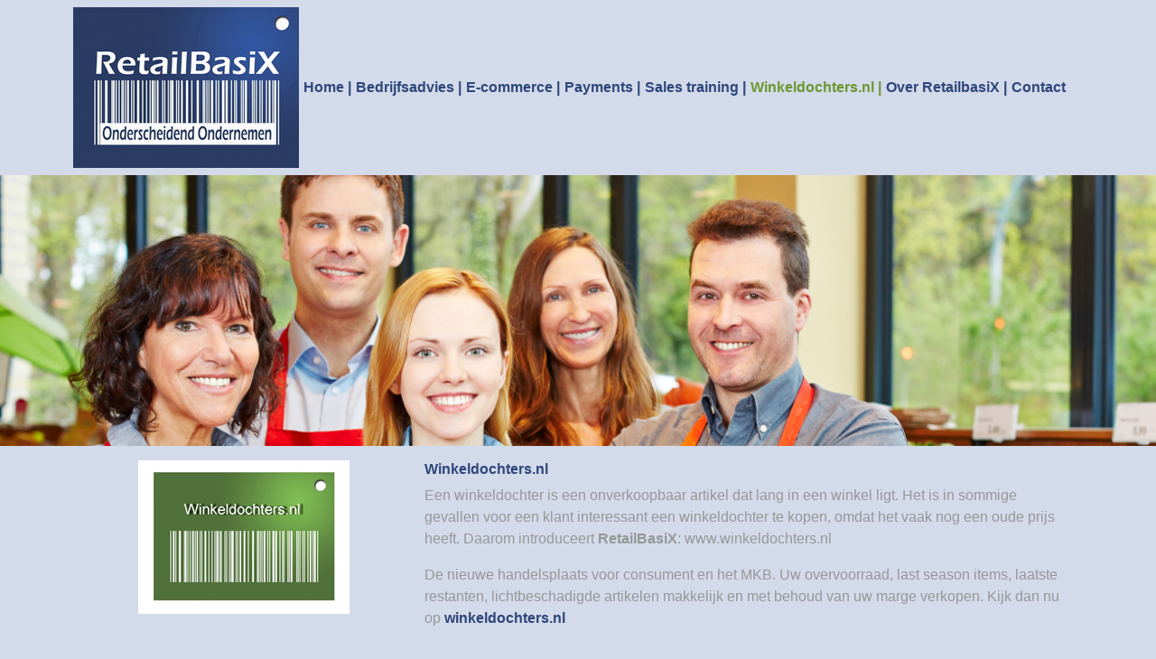

--- FILE ---
content_type: text/html; charset=UTF-8
request_url: https://retailbasix.nl/winkeldochters-nl/
body_size: 12660
content:
<!doctype html>
<html lang="nl-NL">
<head>
	<meta charset="UTF-8">
	<meta name="viewport" content="width=device-width, initial-scale=1">
	<link rel="profile" href="https://gmpg.org/xfn/11">
	<meta name='robots' content='index, follow, max-image-preview:large, max-snippet:-1, max-video-preview:-1' />

	<!-- This site is optimized with the Yoast SEO plugin v26.6 - https://yoast.com/wordpress/plugins/seo/ -->
	<title>Winkeldochters.nl - Retailbasix</title>
	<link rel="canonical" href="https://retailbasix.nl/winkeldochters-nl/" />
	<meta property="og:locale" content="nl_NL" />
	<meta property="og:type" content="article" />
	<meta property="og:title" content="Winkeldochters.nl - Retailbasix" />
	<meta property="og:description" content="Een winkeldochter is een onverkoopbaar artikel dat lang in een winkel ligt. Het is in sommige gevallen voor een klant interessant een winkeldochter te kopen, omdat het vaak nog een oude prijs heeft. Daarom introduceert RetailBasiX: www.winkeldochters.nl De nieuwe handelsplaats voor consument en het MKB. Uw overvoorraad, last season items, laatste restanten, lichtbeschadigde artikelen makkelijk [&hellip;]" />
	<meta property="og:url" content="https://retailbasix.nl/winkeldochters-nl/" />
	<meta property="og:site_name" content="Retailbasix" />
	<meta property="article:modified_time" content="2021-06-01T11:39:09+00:00" />
	<meta property="og:image" content="https://retailbasix.nl/wp-content/uploads/2021/03/RetailBasiX_05_winkeldochters-NL_234px-opt.jpg" />
	<meta property="og:image:width" content="234" />
	<meta property="og:image:height" content="170" />
	<meta property="og:image:type" content="image/jpeg" />
	<meta name="twitter:card" content="summary_large_image" />
	<meta name="twitter:label1" content="Geschatte leestijd" />
	<meta name="twitter:data1" content="1 minuut" />
	<script type="application/ld+json" class="yoast-schema-graph">{"@context":"https://schema.org","@graph":[{"@type":"WebPage","@id":"https://retailbasix.nl/winkeldochters-nl/","url":"https://retailbasix.nl/winkeldochters-nl/","name":"Winkeldochters.nl - Retailbasix","isPartOf":{"@id":"https://retailbasix.nl/#website"},"primaryImageOfPage":{"@id":"https://retailbasix.nl/winkeldochters-nl/#primaryimage"},"image":{"@id":"https://retailbasix.nl/winkeldochters-nl/#primaryimage"},"thumbnailUrl":"https://retailbasix.nl/wp-content/uploads/2021/03/RetailBasiX_05_winkeldochters-NL_234px-opt.jpg","datePublished":"2021-03-17T12:43:24+00:00","dateModified":"2021-06-01T11:39:09+00:00","breadcrumb":{"@id":"https://retailbasix.nl/winkeldochters-nl/#breadcrumb"},"inLanguage":"nl-NL","potentialAction":[{"@type":"ReadAction","target":["https://retailbasix.nl/winkeldochters-nl/"]}]},{"@type":"ImageObject","inLanguage":"nl-NL","@id":"https://retailbasix.nl/winkeldochters-nl/#primaryimage","url":"https://retailbasix.nl/wp-content/uploads/2021/03/RetailBasiX_05_winkeldochters-NL_234px-opt.jpg","contentUrl":"https://retailbasix.nl/wp-content/uploads/2021/03/RetailBasiX_05_winkeldochters-NL_234px-opt.jpg","width":234,"height":170},{"@type":"BreadcrumbList","@id":"https://retailbasix.nl/winkeldochters-nl/#breadcrumb","itemListElement":[{"@type":"ListItem","position":1,"name":"Home","item":"https://retailbasix.nl/"},{"@type":"ListItem","position":2,"name":"Winkeldochters.nl"}]},{"@type":"WebSite","@id":"https://retailbasix.nl/#website","url":"https://retailbasix.nl/","name":"Retailbasix","description":"Onderscheidend in Ondernemen","publisher":{"@id":"https://retailbasix.nl/#organization"},"potentialAction":[{"@type":"SearchAction","target":{"@type":"EntryPoint","urlTemplate":"https://retailbasix.nl/?s={search_term_string}"},"query-input":{"@type":"PropertyValueSpecification","valueRequired":true,"valueName":"search_term_string"}}],"inLanguage":"nl-NL"},{"@type":"Organization","@id":"https://retailbasix.nl/#organization","name":"Streamliner","url":"https://retailbasix.nl/","logo":{"@type":"ImageObject","inLanguage":"nl-NL","@id":"https://retailbasix.nl/#/schema/logo/image/","url":"","contentUrl":"","caption":"Streamliner"},"image":{"@id":"https://retailbasix.nl/#/schema/logo/image/"},"sameAs":["https://www.linkedin.com/in/joopongenae"]}]}</script>
	<!-- / Yoast SEO plugin. -->


<link rel="alternate" title="oEmbed (JSON)" type="application/json+oembed" href="https://retailbasix.nl/wp-json/oembed/1.0/embed?url=https%3A%2F%2Fretailbasix.nl%2Fwinkeldochters-nl%2F" />
<link rel="alternate" title="oEmbed (XML)" type="text/xml+oembed" href="https://retailbasix.nl/wp-json/oembed/1.0/embed?url=https%3A%2F%2Fretailbasix.nl%2Fwinkeldochters-nl%2F&#038;format=xml" />
<style id='wp-img-auto-sizes-contain-inline-css' type='text/css'>
img:is([sizes=auto i],[sizes^="auto," i]){contain-intrinsic-size:3000px 1500px}
/*# sourceURL=wp-img-auto-sizes-contain-inline-css */
</style>
<style id='wp-emoji-styles-inline-css' type='text/css'>

	img.wp-smiley, img.emoji {
		display: inline !important;
		border: none !important;
		box-shadow: none !important;
		height: 1em !important;
		width: 1em !important;
		margin: 0 0.07em !important;
		vertical-align: -0.1em !important;
		background: none !important;
		padding: 0 !important;
	}
/*# sourceURL=wp-emoji-styles-inline-css */
</style>
<style id='wp-block-library-inline-css' type='text/css'>
:root{--wp-block-synced-color:#7a00df;--wp-block-synced-color--rgb:122,0,223;--wp-bound-block-color:var(--wp-block-synced-color);--wp-editor-canvas-background:#ddd;--wp-admin-theme-color:#007cba;--wp-admin-theme-color--rgb:0,124,186;--wp-admin-theme-color-darker-10:#006ba1;--wp-admin-theme-color-darker-10--rgb:0,107,160.5;--wp-admin-theme-color-darker-20:#005a87;--wp-admin-theme-color-darker-20--rgb:0,90,135;--wp-admin-border-width-focus:2px}@media (min-resolution:192dpi){:root{--wp-admin-border-width-focus:1.5px}}.wp-element-button{cursor:pointer}:root .has-very-light-gray-background-color{background-color:#eee}:root .has-very-dark-gray-background-color{background-color:#313131}:root .has-very-light-gray-color{color:#eee}:root .has-very-dark-gray-color{color:#313131}:root .has-vivid-green-cyan-to-vivid-cyan-blue-gradient-background{background:linear-gradient(135deg,#00d084,#0693e3)}:root .has-purple-crush-gradient-background{background:linear-gradient(135deg,#34e2e4,#4721fb 50%,#ab1dfe)}:root .has-hazy-dawn-gradient-background{background:linear-gradient(135deg,#faaca8,#dad0ec)}:root .has-subdued-olive-gradient-background{background:linear-gradient(135deg,#fafae1,#67a671)}:root .has-atomic-cream-gradient-background{background:linear-gradient(135deg,#fdd79a,#004a59)}:root .has-nightshade-gradient-background{background:linear-gradient(135deg,#330968,#31cdcf)}:root .has-midnight-gradient-background{background:linear-gradient(135deg,#020381,#2874fc)}:root{--wp--preset--font-size--normal:16px;--wp--preset--font-size--huge:42px}.has-regular-font-size{font-size:1em}.has-larger-font-size{font-size:2.625em}.has-normal-font-size{font-size:var(--wp--preset--font-size--normal)}.has-huge-font-size{font-size:var(--wp--preset--font-size--huge)}.has-text-align-center{text-align:center}.has-text-align-left{text-align:left}.has-text-align-right{text-align:right}.has-fit-text{white-space:nowrap!important}#end-resizable-editor-section{display:none}.aligncenter{clear:both}.items-justified-left{justify-content:flex-start}.items-justified-center{justify-content:center}.items-justified-right{justify-content:flex-end}.items-justified-space-between{justify-content:space-between}.screen-reader-text{border:0;clip-path:inset(50%);height:1px;margin:-1px;overflow:hidden;padding:0;position:absolute;width:1px;word-wrap:normal!important}.screen-reader-text:focus{background-color:#ddd;clip-path:none;color:#444;display:block;font-size:1em;height:auto;left:5px;line-height:normal;padding:15px 23px 14px;text-decoration:none;top:5px;width:auto;z-index:100000}html :where(.has-border-color){border-style:solid}html :where([style*=border-top-color]){border-top-style:solid}html :where([style*=border-right-color]){border-right-style:solid}html :where([style*=border-bottom-color]){border-bottom-style:solid}html :where([style*=border-left-color]){border-left-style:solid}html :where([style*=border-width]){border-style:solid}html :where([style*=border-top-width]){border-top-style:solid}html :where([style*=border-right-width]){border-right-style:solid}html :where([style*=border-bottom-width]){border-bottom-style:solid}html :where([style*=border-left-width]){border-left-style:solid}html :where(img[class*=wp-image-]){height:auto;max-width:100%}:where(figure){margin:0 0 1em}html :where(.is-position-sticky){--wp-admin--admin-bar--position-offset:var(--wp-admin--admin-bar--height,0px)}@media screen and (max-width:600px){html :where(.is-position-sticky){--wp-admin--admin-bar--position-offset:0px}}

/*# sourceURL=wp-block-library-inline-css */
</style><style id='global-styles-inline-css' type='text/css'>
:root{--wp--preset--aspect-ratio--square: 1;--wp--preset--aspect-ratio--4-3: 4/3;--wp--preset--aspect-ratio--3-4: 3/4;--wp--preset--aspect-ratio--3-2: 3/2;--wp--preset--aspect-ratio--2-3: 2/3;--wp--preset--aspect-ratio--16-9: 16/9;--wp--preset--aspect-ratio--9-16: 9/16;--wp--preset--color--black: #000000;--wp--preset--color--cyan-bluish-gray: #abb8c3;--wp--preset--color--white: #ffffff;--wp--preset--color--pale-pink: #f78da7;--wp--preset--color--vivid-red: #cf2e2e;--wp--preset--color--luminous-vivid-orange: #ff6900;--wp--preset--color--luminous-vivid-amber: #fcb900;--wp--preset--color--light-green-cyan: #7bdcb5;--wp--preset--color--vivid-green-cyan: #00d084;--wp--preset--color--pale-cyan-blue: #8ed1fc;--wp--preset--color--vivid-cyan-blue: #0693e3;--wp--preset--color--vivid-purple: #9b51e0;--wp--preset--gradient--vivid-cyan-blue-to-vivid-purple: linear-gradient(135deg,rgb(6,147,227) 0%,rgb(155,81,224) 100%);--wp--preset--gradient--light-green-cyan-to-vivid-green-cyan: linear-gradient(135deg,rgb(122,220,180) 0%,rgb(0,208,130) 100%);--wp--preset--gradient--luminous-vivid-amber-to-luminous-vivid-orange: linear-gradient(135deg,rgb(252,185,0) 0%,rgb(255,105,0) 100%);--wp--preset--gradient--luminous-vivid-orange-to-vivid-red: linear-gradient(135deg,rgb(255,105,0) 0%,rgb(207,46,46) 100%);--wp--preset--gradient--very-light-gray-to-cyan-bluish-gray: linear-gradient(135deg,rgb(238,238,238) 0%,rgb(169,184,195) 100%);--wp--preset--gradient--cool-to-warm-spectrum: linear-gradient(135deg,rgb(74,234,220) 0%,rgb(151,120,209) 20%,rgb(207,42,186) 40%,rgb(238,44,130) 60%,rgb(251,105,98) 80%,rgb(254,248,76) 100%);--wp--preset--gradient--blush-light-purple: linear-gradient(135deg,rgb(255,206,236) 0%,rgb(152,150,240) 100%);--wp--preset--gradient--blush-bordeaux: linear-gradient(135deg,rgb(254,205,165) 0%,rgb(254,45,45) 50%,rgb(107,0,62) 100%);--wp--preset--gradient--luminous-dusk: linear-gradient(135deg,rgb(255,203,112) 0%,rgb(199,81,192) 50%,rgb(65,88,208) 100%);--wp--preset--gradient--pale-ocean: linear-gradient(135deg,rgb(255,245,203) 0%,rgb(182,227,212) 50%,rgb(51,167,181) 100%);--wp--preset--gradient--electric-grass: linear-gradient(135deg,rgb(202,248,128) 0%,rgb(113,206,126) 100%);--wp--preset--gradient--midnight: linear-gradient(135deg,rgb(2,3,129) 0%,rgb(40,116,252) 100%);--wp--preset--font-size--small: 13px;--wp--preset--font-size--medium: 20px;--wp--preset--font-size--large: 36px;--wp--preset--font-size--x-large: 42px;--wp--preset--spacing--20: 0.44rem;--wp--preset--spacing--30: 0.67rem;--wp--preset--spacing--40: 1rem;--wp--preset--spacing--50: 1.5rem;--wp--preset--spacing--60: 2.25rem;--wp--preset--spacing--70: 3.38rem;--wp--preset--spacing--80: 5.06rem;--wp--preset--shadow--natural: 6px 6px 9px rgba(0, 0, 0, 0.2);--wp--preset--shadow--deep: 12px 12px 50px rgba(0, 0, 0, 0.4);--wp--preset--shadow--sharp: 6px 6px 0px rgba(0, 0, 0, 0.2);--wp--preset--shadow--outlined: 6px 6px 0px -3px rgb(255, 255, 255), 6px 6px rgb(0, 0, 0);--wp--preset--shadow--crisp: 6px 6px 0px rgb(0, 0, 0);}:where(.is-layout-flex){gap: 0.5em;}:where(.is-layout-grid){gap: 0.5em;}body .is-layout-flex{display: flex;}.is-layout-flex{flex-wrap: wrap;align-items: center;}.is-layout-flex > :is(*, div){margin: 0;}body .is-layout-grid{display: grid;}.is-layout-grid > :is(*, div){margin: 0;}:where(.wp-block-columns.is-layout-flex){gap: 2em;}:where(.wp-block-columns.is-layout-grid){gap: 2em;}:where(.wp-block-post-template.is-layout-flex){gap: 1.25em;}:where(.wp-block-post-template.is-layout-grid){gap: 1.25em;}.has-black-color{color: var(--wp--preset--color--black) !important;}.has-cyan-bluish-gray-color{color: var(--wp--preset--color--cyan-bluish-gray) !important;}.has-white-color{color: var(--wp--preset--color--white) !important;}.has-pale-pink-color{color: var(--wp--preset--color--pale-pink) !important;}.has-vivid-red-color{color: var(--wp--preset--color--vivid-red) !important;}.has-luminous-vivid-orange-color{color: var(--wp--preset--color--luminous-vivid-orange) !important;}.has-luminous-vivid-amber-color{color: var(--wp--preset--color--luminous-vivid-amber) !important;}.has-light-green-cyan-color{color: var(--wp--preset--color--light-green-cyan) !important;}.has-vivid-green-cyan-color{color: var(--wp--preset--color--vivid-green-cyan) !important;}.has-pale-cyan-blue-color{color: var(--wp--preset--color--pale-cyan-blue) !important;}.has-vivid-cyan-blue-color{color: var(--wp--preset--color--vivid-cyan-blue) !important;}.has-vivid-purple-color{color: var(--wp--preset--color--vivid-purple) !important;}.has-black-background-color{background-color: var(--wp--preset--color--black) !important;}.has-cyan-bluish-gray-background-color{background-color: var(--wp--preset--color--cyan-bluish-gray) !important;}.has-white-background-color{background-color: var(--wp--preset--color--white) !important;}.has-pale-pink-background-color{background-color: var(--wp--preset--color--pale-pink) !important;}.has-vivid-red-background-color{background-color: var(--wp--preset--color--vivid-red) !important;}.has-luminous-vivid-orange-background-color{background-color: var(--wp--preset--color--luminous-vivid-orange) !important;}.has-luminous-vivid-amber-background-color{background-color: var(--wp--preset--color--luminous-vivid-amber) !important;}.has-light-green-cyan-background-color{background-color: var(--wp--preset--color--light-green-cyan) !important;}.has-vivid-green-cyan-background-color{background-color: var(--wp--preset--color--vivid-green-cyan) !important;}.has-pale-cyan-blue-background-color{background-color: var(--wp--preset--color--pale-cyan-blue) !important;}.has-vivid-cyan-blue-background-color{background-color: var(--wp--preset--color--vivid-cyan-blue) !important;}.has-vivid-purple-background-color{background-color: var(--wp--preset--color--vivid-purple) !important;}.has-black-border-color{border-color: var(--wp--preset--color--black) !important;}.has-cyan-bluish-gray-border-color{border-color: var(--wp--preset--color--cyan-bluish-gray) !important;}.has-white-border-color{border-color: var(--wp--preset--color--white) !important;}.has-pale-pink-border-color{border-color: var(--wp--preset--color--pale-pink) !important;}.has-vivid-red-border-color{border-color: var(--wp--preset--color--vivid-red) !important;}.has-luminous-vivid-orange-border-color{border-color: var(--wp--preset--color--luminous-vivid-orange) !important;}.has-luminous-vivid-amber-border-color{border-color: var(--wp--preset--color--luminous-vivid-amber) !important;}.has-light-green-cyan-border-color{border-color: var(--wp--preset--color--light-green-cyan) !important;}.has-vivid-green-cyan-border-color{border-color: var(--wp--preset--color--vivid-green-cyan) !important;}.has-pale-cyan-blue-border-color{border-color: var(--wp--preset--color--pale-cyan-blue) !important;}.has-vivid-cyan-blue-border-color{border-color: var(--wp--preset--color--vivid-cyan-blue) !important;}.has-vivid-purple-border-color{border-color: var(--wp--preset--color--vivid-purple) !important;}.has-vivid-cyan-blue-to-vivid-purple-gradient-background{background: var(--wp--preset--gradient--vivid-cyan-blue-to-vivid-purple) !important;}.has-light-green-cyan-to-vivid-green-cyan-gradient-background{background: var(--wp--preset--gradient--light-green-cyan-to-vivid-green-cyan) !important;}.has-luminous-vivid-amber-to-luminous-vivid-orange-gradient-background{background: var(--wp--preset--gradient--luminous-vivid-amber-to-luminous-vivid-orange) !important;}.has-luminous-vivid-orange-to-vivid-red-gradient-background{background: var(--wp--preset--gradient--luminous-vivid-orange-to-vivid-red) !important;}.has-very-light-gray-to-cyan-bluish-gray-gradient-background{background: var(--wp--preset--gradient--very-light-gray-to-cyan-bluish-gray) !important;}.has-cool-to-warm-spectrum-gradient-background{background: var(--wp--preset--gradient--cool-to-warm-spectrum) !important;}.has-blush-light-purple-gradient-background{background: var(--wp--preset--gradient--blush-light-purple) !important;}.has-blush-bordeaux-gradient-background{background: var(--wp--preset--gradient--blush-bordeaux) !important;}.has-luminous-dusk-gradient-background{background: var(--wp--preset--gradient--luminous-dusk) !important;}.has-pale-ocean-gradient-background{background: var(--wp--preset--gradient--pale-ocean) !important;}.has-electric-grass-gradient-background{background: var(--wp--preset--gradient--electric-grass) !important;}.has-midnight-gradient-background{background: var(--wp--preset--gradient--midnight) !important;}.has-small-font-size{font-size: var(--wp--preset--font-size--small) !important;}.has-medium-font-size{font-size: var(--wp--preset--font-size--medium) !important;}.has-large-font-size{font-size: var(--wp--preset--font-size--large) !important;}.has-x-large-font-size{font-size: var(--wp--preset--font-size--x-large) !important;}
/*# sourceURL=global-styles-inline-css */
</style>

<style id='classic-theme-styles-inline-css' type='text/css'>
/*! This file is auto-generated */
.wp-block-button__link{color:#fff;background-color:#32373c;border-radius:9999px;box-shadow:none;text-decoration:none;padding:calc(.667em + 2px) calc(1.333em + 2px);font-size:1.125em}.wp-block-file__button{background:#32373c;color:#fff;text-decoration:none}
/*# sourceURL=/wp-includes/css/classic-themes.min.css */
</style>
<link rel="stylesheet" href="https://retailbasix.nl/wp-content/cache/minify/7dec7.css" media="all" />




<script src="https://retailbasix.nl/wp-content/cache/minify/818c0.js"></script>


<link rel="https://api.w.org/" href="https://retailbasix.nl/wp-json/" /><link rel="alternate" title="JSON" type="application/json" href="https://retailbasix.nl/wp-json/wp/v2/pages/6356" /><link rel='shortlink' href='https://retailbasix.nl/?p=6356' />

		<!-- GA Google Analytics @ https://m0n.co/ga -->
		<script async src="https://www.googletagmanager.com/gtag/js?id=G-MGVM66941B"></script>
		<script>
			window.dataLayer = window.dataLayer || [];
			function gtag(){dataLayer.push(arguments);}
			gtag('js', new Date());
			gtag('config', 'G-MGVM66941B');
		</script>

	<link rel="icon" href="https://retailbasix.nl/wp-content/uploads/2021/03/favicon-basis-150x150.png" sizes="32x32" />
<link rel="icon" href="https://retailbasix.nl/wp-content/uploads/2021/03/favicon-basis-300x300.png" sizes="192x192" />
<link rel="apple-touch-icon" href="https://retailbasix.nl/wp-content/uploads/2021/03/favicon-basis-300x300.png" />
<meta name="msapplication-TileImage" content="https://retailbasix.nl/wp-content/uploads/2021/03/favicon-basis-300x300.png" />
		<style type="text/css" id="wp-custom-css">
			body,body .content_algemeen, .header,.navbar{background:#D3DAEA;}
a.lees_meer{background:#2E467A;
color:#D3DAEA!important;padding:10px;}

.diensten {
	background-color:#D3DAEA!important;
	
	}

.items p{font-size:1em;
	text-align:left;
}

#diensten-off img {max-width:234px;
height:auto}

a:link {
  color:#2E467A;
 
  text-decoration: none;  
  }


a:visited{ color:#2E467A; }
a:hover{ color:#6B9730; }
a:active { color:#005AFF; }

footer {font-size:0.9em;
background:#D3DAEA!important;}
#menu-footermenu li {display:inline;
}

#menu-footermenu li+li:before {
	content:" • ";
}


#menu-footermenu a {
font-size:0.9em;
  color:#2E467A;

	font-weight:bold;
  text-decoration: none;  
}
#menu-footermenu a{ color:#2E467A; }

#menu-footermenu a{ color:#2E467A; }
#menu-footermenu a:visited{ color:#2E467A; }
#menu-footermenu a:hover{ color:#6B9730; }
#menu-footermenu a:active { color:#005AFF; }

/*
.buttonlink {
   color:#BDE79C; 
	 background-color:#BDE79C; 
	 text-decoration: none; 
}

a.buttonlink {color:#BDE79C; background-color:#BDE79C; text-decoration: none;  }
a.buttonlink:visited{color:#BDE79C; background-color:#BDE79C; text-decoration: none;  }
a.buttonlink:hover{color:#BDE79C; background-color:#BDE79C; text-decoration: none;  }
a.buttonlink:active {color:#BDE79C; background-color:#BDE79C; text-decoration: none;  }
*/

@media (max-width: 767px) {
.navbar-brand img{width:110px;
	height:auto;}

/*.navbar-brand
    {
        position: absolute;
        left: 50%;
        transform: translateX(-50%);
			
    }*/
	
	.crousel{margin-top:10px;}
}
@media (min-width: 768px) {
.logo{min-width:300px;}
	}



@media (max-width: 991px) {
.content_header_background{min-height:200px;}
}

@media (max-width: 767px) {
	.content_header_background{min-height:100px;}
}
@media (min-width: 992px) {
	
	.container.diensten{max-width:898px!important}
	
	.content_header_background{min-height:300px; }
#primary-menu li a:after {
	content:" |";}
	#primary-menu li:last-child a:after {
		content:"";
}
	
	/*.container_kader{border-left:1px solid #D3D3D3;
	border-right:1px solid #D3D3D3;
	border-bottom:1px solid #D3D3D3; 
	margin:auto;width:730px;}
}*/



#primary-menu li a{ color:#2E467A;
font-weight:600; 
	
padding-right:0px;
	padding-left:5px;
}



#primary-menu li a:visited{
  color:#2E467A; font-weight:bold;
}

#primary-menu li a:hover{
 
  color:#6B9730;
}

#primary-menu li.active a {      
  color:#6B9730;
}

/*.container{max-width:728px}*/
.navbar-brand{padding:0px!important;
margin:0px!important;margin-left:-20px!important;}

	.carousel {
max-height:612px;
}

.carousel-inner  .carousel-item  img {
height:max-height:612px;
object-fit: contain;
}
}


h1,h2 {
  color:#2E467A;

	font-size:1em;
	font-weight:600;

}

header, .container.header{background:#FFF;}

/******************************************************************************
** HTML and BODY definitions for anthonynotos.CSS
******************************************************************************/



body{
    color:#979797;
 /* font-family: Arial, Helvetica, sans-serif;*/ 

}	


#normal_content ul li {
list-style-type: square;
list-style-position: inside;
}


/*-----------------------------------------------------------------------------
** ENTRY item classes
**---------------------------------------------------------------------------*/

.entrytitle {
  color:#2E467A;
  font-family: Arial, Helvetica, sans-serif; font-size:16px; font-weight:bold;
}

.entrydate {
  color:#404040;
  font-family: Arial, Helvetica, sans-serif; font-size:10px; font-weight:normal;
}

.entrytext,.btn-primary {
  color:#979797;
background:#E1E1E1;
	border-color:#ADADAD;
	border-radius:0;
}
.wpcf7-response-output.alert.alert-warning{background:none;border:none}
/*
.wpcf7-response-output {
display: none;
}*/

.entryerror {
  color:#ff3333;
  font-family: Arial, Helvetica, sans-serif; font-size:14px; font-weight:normal;
}						 

.entrytextgrey {
  color:#979797;
  font-family: Arial, Helvetica, sans-serif; font-size:14px; font-weight:normal;
}	

.content_algemeen a {
  color:#2E467A;
  font-weight:600;
   
  }


.content_algemeen a:visited{ color:#2E467A; }
.content_algemeen a:hover{ color:#6B9730; }
.content_algemeen a:active { color:#005AFF; }



.buttonlink {
   color:#BDE79C; 
	 background-color:#BDE79C; 
	 text-decoration: none; 
}

a.buttonlink {color:#BDE79C; background-color:#BDE79C; text-decoration: none;  }
a.buttonlink:visited{color:#BDE79C; background-color:#BDE79C; text-decoration: none;  }
a.buttonlink:hover{color:#BDE79C; background-color:#BDE79C; text-decoration: none;  }
a.buttonlink:active {color:#BDE79C; background-color:#BDE79C; text-decoration: none;  }

img {border: none; }

/*-----------------------------------------------------------------------------
** NAVBAR, MENU LINK classes
**---------------------------------------------------------------------------*/

.navbtn {
  color:#2E467A;
  font-family: Arial, Helvetica, sans-serif; font-size:14px; font-weight:bold;
  text-decoration: none;  
}

a.navbtn:hover {     
  background-color:#D3D3D3;
  color:#6B9730;
  /* border-top: 2px solid blue; border-right: 2px solid blue; border-bottom: 2px solid blue; border-left: 2px solid blue; */
  text-decoration: none;  
}

a.menulink{
  color:#2E467A;
  font-family: Arial, Helvetica, sans-serif; font-size:14px; font-weight:bold;
  text-decoration:none;
}

a.menulink:visited{
  color:#2E467A; font-weight:bold;
}

a.menulink:hover{
  background-color:#FFFFFF;
  color:#6B9730;
}

a.menulink:active {      
  color:#6B9730;
}

/*

.pagetitle {
  color:#2E467A;
  font-family: Arial, Helvetica, sans-serif; font-size:16px; font-weight:normal;
}

.streep {
  color:#D3D3D3;
  background-color:#D3D3D3;
	height:2px;
  border:0;
}

.mainabout {
  color:#000000;
  font-family: gArial, Helvetica, sans-serif; font-size:14px; font-weight:normal;
}

.maintitle {
  color:#000000;
  font-family: Arial, Helvetica, sans-serif; font-size:14px; font-weight:bold;
}

.mainurl {
  color:#0000f0;
  font-family: Arial, Helvetica, sans-serif; font-size:14px; font-weight:bold;
}
*/

.page-id-6360 h1{display:none;}
.page-id-6360 h2.onderstreep{border-bottom:2px solid #E1E1E1;
	padding-bottom:10px }

.wpcf7-response-output:empty {
	display: none;
}
.wpcf7-response-output.alert {
	background-color: aliceblue;
	border-radius: 5px;
	border: 1px solid silver;
}
.wpcf7-form.invalid .wpcf7-response-output.alert {
	background-color: moccasin;
}

.wpcf7-not-valid-tip{color:red}
/*
.wpcf7-form [aria-invalid="false"]{
	background:#FF0000;
	color:#FFFFFF;
}*/

.grecaptcha-badge { visibility: hidden; }

body.page-id-6360 .grecaptcha-badge { visibility: visible; }


		</style>
		</head>
<body data-rsssl=1 class="wp-singular page-template-default page page-id-6356 wp-theme-wp-bootstrap-4"><div class="container_kader mt-sm-1-off">
<div class="container-fluid header">
<div class="rowoff">
    <header id="top">
    <nav class="navbar navbar-expand-lg navbar-light">
  <a class="navbar-brand d-lg-none" href="https://retailbasix.nl/"><img src="https://retailbasix.nl/wp-content/uploads/2021/05/Logo_RetailBasiX_250px.png'; ?>" alt="Winkeldochters.nl"></a>
      <button class="navbar-toggler" type="button" data-toggle="collapse" data-target="#navbarCollapse" aria-controls="navbarCollapse" aria-expanded="false" aria-label="Toggle navigation">
        <span class="navbar-toggler-icon"></span>
      </button>
      <div class="collapse navbar-collapse justify-content-center" id="navbarCollapse">
        <a class="navbar-brand d-none d-lg-block" href="https://retailbasix.nl/"><img src="https://retailbasix.nl/wp-content/uploads/2021/05/Logo_RetailBasiX_250px.png'; ?>" alt="Winkeldochters.nl"></a>
                 <nav>
                <ul id="primary-menu" class="navbar-nav ml-auto d-flex flex-wrap"><li class='nav-item  text-nowrap    menu-item menu-item-type-post_type menu-item-object-page menu-item-home'><a href="https://retailbasix.nl/" class="nav-link  js-scroll-trigger">Home</a></li>
<li class='nav-item  text-nowrap    menu-item menu-item-type-post_type menu-item-object-page'><a href="https://retailbasix.nl/bedrijfsadvies/" class="nav-link  js-scroll-trigger">Bedrijfsadvies</a></li>
<li class='nav-item  text-nowrap    menu-item menu-item-type-post_type menu-item-object-page'><a href="https://retailbasix.nl/e-commerce/" class="nav-link  js-scroll-trigger">E-commerce</a></li>
<li class='nav-item  text-nowrap    menu-item menu-item-type-post_type menu-item-object-page'><a href="https://retailbasix.nl/payments/" class="nav-link  js-scroll-trigger">Payments</a></li>
<li class='nav-item  text-nowrap    menu-item menu-item-type-post_type menu-item-object-page'><a href="https://retailbasix.nl/sales-training/" class="nav-link  js-scroll-trigger">Sales training</a></li>
<li class='nav-item  text-nowrap active   menu-item menu-item-type-post_type menu-item-object-page current-menu-item page_item page-item-6356 current_page_item'><a href="https://retailbasix.nl/winkeldochters-nl/" class="nav-link  js-scroll-trigger">Winkeldochters.nl</a></li>
<li class='nav-item  text-nowrap    menu-item menu-item-type-post_type menu-item-object-page'><a href="https://retailbasix.nl/over-retailbasix/" class="nav-link  js-scroll-trigger">Over RetailbasiX</a></li>
<li class='nav-item  text-nowrap    menu-item menu-item-type-post_type menu-item-object-page'><a href="https://retailbasix.nl/contact/" class="nav-link  js-scroll-trigger">Contact</a></li>
</ul>        </nav>      </div>
      </nav>
</header>
</div>
</div>
</div>

<div class="content_header_background" style="background-image: url( https://retailbasix.nl/wp-content/uploads/2021/04/testfotoslider1.0.jpg); background-repeat:no-repeat;
      background-size:100%;
      background-position:top;
      height:auto;"></div>
		<div class="content_algemeen">				  
						                                                       <div class="container algemeen">
                                           <div class="col-12 pt-3">
		 <div class="row">
           <div class="col-12 col-sm-4 col-lg-4 m-0 p-0 order-12 order-sm-1 text-center mb-3"><img width="234" height="170" src="https://retailbasix.nl/wp-content/uploads/2021/03/RetailBasiX_05_winkeldochters-NL_234px-opt.jpg" class="img-fluid wp-post-image" alt="" decoding="async" /></div>	   
		  <div class="col-12 col-sm-8 col-lg-8 order-1 order-sm-12;">
          	<h1>
		Winkeldochters.nl		</h1>
          
        <p>Een winkeldochter is een onverkoopbaar artikel dat lang in een winkel ligt. Het is in sommige gevallen voor een klant interessant een winkeldochter te kopen, omdat het vaak nog een oude prijs heeft. Daarom introduceert <strong>RetailBasiX</strong>: www.winkeldochters.nl</p>
<p>De nieuwe handelsplaats voor consument en het MKB. Uw overvoorraad, last season items, laatste restanten, lichtbeschadigde artikelen makkelijk en met behoud van uw marge verkopen. Kijk dan nu op <a href="http://winkeldochters.nl" target="_blank" rel="noopener">winkeldochters.nl</a></p>
        </div>
        	   </div> 
        
</div>
</div>

</div>
</div><!--end container_kader-->
<footer id="footer">
<div id="footer-onder" class="pt-3 pt-md-1">
<div class="container content-wrap">        
       <div class="content">
            <div class="content row">
            <div class="col-12  m-0 p-0 text-center">
                    	    <div class="footer-menu">
            <nav>
                                    <div class="menu-footermenu-container"><ul id="menu-footermenu" class="menu"><li id="menu-item-6378" class="menu-item menu-item-type-post_type menu-item-object-page menu-item-6378"><a href="https://retailbasix.nl/sitemap/">Sitemap</a></li>
<li id="menu-item-6340" class="menu-item menu-item-type-post_type menu-item-object-page menu-item-6340"><a href="https://retailbasix.nl/privacy-statement/">Privacy statement</a></li>
<li id="menu-item-6379" class="menu-item menu-item-type-post_type menu-item-object-page menu-item-6379"><a href="https://retailbasix.nl/contact/">Contact</a></li>
</ul></div>            </nav>
    </div>
        </div>
      <div class="col-12  m-0 p-0">
  Copyright &copy; RetailBasiX 2011-2026 Alle rechten voorbehouden
        </div>
        </div>
         </div>
        </div>
    </div>
    </footer>
<script type="speculationrules">
{"prefetch":[{"source":"document","where":{"and":[{"href_matches":"/*"},{"not":{"href_matches":["/wp-*.php","/wp-admin/*","/wp-content/uploads/*","/wp-content/*","/wp-content/plugins/*","/wp-content/themes/wp-bootstrap-4/*","/*\\?(.+)"]}},{"not":{"selector_matches":"a[rel~=\"nofollow\"]"}},{"not":{"selector_matches":".no-prefetch, .no-prefetch a"}}]},"eagerness":"conservative"}]}
</script>

<script src="https://retailbasix.nl/wp-content/cache/minify/501dc.js"></script>

<script type="text/javascript" id="wp-i18n-js-after">
/* <![CDATA[ */
wp.i18n.setLocaleData( { "text direction\u0004ltr": [ "ltr" ] } );
//# sourceURL=wp-i18n-js-after
/* ]]> */
</script>
<script src="https://retailbasix.nl/wp-content/cache/minify/1f540.js"></script>

<script type="text/javascript" id="contact-form-7-js-translations">
/* <![CDATA[ */
( function( domain, translations ) {
	var localeData = translations.locale_data[ domain ] || translations.locale_data.messages;
	localeData[""].domain = domain;
	wp.i18n.setLocaleData( localeData, domain );
} )( "contact-form-7", {"translation-revision-date":"2025-11-30 09:13:36+0000","generator":"GlotPress\/4.0.3","domain":"messages","locale_data":{"messages":{"":{"domain":"messages","plural-forms":"nplurals=2; plural=n != 1;","lang":"nl"},"This contact form is placed in the wrong place.":["Dit contactformulier staat op de verkeerde plek."],"Error:":["Fout:"]}},"comment":{"reference":"includes\/js\/index.js"}} );
//# sourceURL=contact-form-7-js-translations
/* ]]> */
</script>
<script type="text/javascript" id="contact-form-7-js-before">
/* <![CDATA[ */
var wpcf7 = {
    "api": {
        "root": "https:\/\/retailbasix.nl\/wp-json\/",
        "namespace": "contact-form-7\/v1"
    },
    "cached": 1
};
//# sourceURL=contact-form-7-js-before
/* ]]> */
</script>

<script src="https://retailbasix.nl/wp-content/cache/minify/8ce5d.js"></script>

<script type="text/javascript" src="https://www.google.com/recaptcha/api.js?render=6LcsapEUAAAAACdZfcEjZtj_JMa85_N2teV8twzZ&amp;ver=3.0" id="google-recaptcha-js"></script>
<script src="https://retailbasix.nl/wp-content/cache/minify/e6deb.js"></script>

<script type="text/javascript" id="wpcf7-recaptcha-js-before">
/* <![CDATA[ */
var wpcf7_recaptcha = {
    "sitekey": "6LcsapEUAAAAACdZfcEjZtj_JMa85_N2teV8twzZ",
    "actions": {
        "homepage": "homepage",
        "contactform": "contactform"
    }
};
//# sourceURL=wpcf7-recaptcha-js-before
/* ]]> */
</script>
<script src="https://retailbasix.nl/wp-content/cache/minify/2a6b9.js"></script>

<script id="wp-emoji-settings" type="application/json">
{"baseUrl":"https://s.w.org/images/core/emoji/17.0.2/72x72/","ext":".png","svgUrl":"https://s.w.org/images/core/emoji/17.0.2/svg/","svgExt":".svg","source":{"concatemoji":"https://retailbasix.nl/wp-includes/js/wp-emoji-release.min.js?ver=6.9"}}
</script>
<script type="module">
/* <![CDATA[ */
/*! This file is auto-generated */
const a=JSON.parse(document.getElementById("wp-emoji-settings").textContent),o=(window._wpemojiSettings=a,"wpEmojiSettingsSupports"),s=["flag","emoji"];function i(e){try{var t={supportTests:e,timestamp:(new Date).valueOf()};sessionStorage.setItem(o,JSON.stringify(t))}catch(e){}}function c(e,t,n){e.clearRect(0,0,e.canvas.width,e.canvas.height),e.fillText(t,0,0);t=new Uint32Array(e.getImageData(0,0,e.canvas.width,e.canvas.height).data);e.clearRect(0,0,e.canvas.width,e.canvas.height),e.fillText(n,0,0);const a=new Uint32Array(e.getImageData(0,0,e.canvas.width,e.canvas.height).data);return t.every((e,t)=>e===a[t])}function p(e,t){e.clearRect(0,0,e.canvas.width,e.canvas.height),e.fillText(t,0,0);var n=e.getImageData(16,16,1,1);for(let e=0;e<n.data.length;e++)if(0!==n.data[e])return!1;return!0}function u(e,t,n,a){switch(t){case"flag":return n(e,"\ud83c\udff3\ufe0f\u200d\u26a7\ufe0f","\ud83c\udff3\ufe0f\u200b\u26a7\ufe0f")?!1:!n(e,"\ud83c\udde8\ud83c\uddf6","\ud83c\udde8\u200b\ud83c\uddf6")&&!n(e,"\ud83c\udff4\udb40\udc67\udb40\udc62\udb40\udc65\udb40\udc6e\udb40\udc67\udb40\udc7f","\ud83c\udff4\u200b\udb40\udc67\u200b\udb40\udc62\u200b\udb40\udc65\u200b\udb40\udc6e\u200b\udb40\udc67\u200b\udb40\udc7f");case"emoji":return!a(e,"\ud83e\u1fac8")}return!1}function f(e,t,n,a){let r;const o=(r="undefined"!=typeof WorkerGlobalScope&&self instanceof WorkerGlobalScope?new OffscreenCanvas(300,150):document.createElement("canvas")).getContext("2d",{willReadFrequently:!0}),s=(o.textBaseline="top",o.font="600 32px Arial",{});return e.forEach(e=>{s[e]=t(o,e,n,a)}),s}function r(e){var t=document.createElement("script");t.src=e,t.defer=!0,document.head.appendChild(t)}a.supports={everything:!0,everythingExceptFlag:!0},new Promise(t=>{let n=function(){try{var e=JSON.parse(sessionStorage.getItem(o));if("object"==typeof e&&"number"==typeof e.timestamp&&(new Date).valueOf()<e.timestamp+604800&&"object"==typeof e.supportTests)return e.supportTests}catch(e){}return null}();if(!n){if("undefined"!=typeof Worker&&"undefined"!=typeof OffscreenCanvas&&"undefined"!=typeof URL&&URL.createObjectURL&&"undefined"!=typeof Blob)try{var e="postMessage("+f.toString()+"("+[JSON.stringify(s),u.toString(),c.toString(),p.toString()].join(",")+"));",a=new Blob([e],{type:"text/javascript"});const r=new Worker(URL.createObjectURL(a),{name:"wpTestEmojiSupports"});return void(r.onmessage=e=>{i(n=e.data),r.terminate(),t(n)})}catch(e){}i(n=f(s,u,c,p))}t(n)}).then(e=>{for(const n in e)a.supports[n]=e[n],a.supports.everything=a.supports.everything&&a.supports[n],"flag"!==n&&(a.supports.everythingExceptFlag=a.supports.everythingExceptFlag&&a.supports[n]);var t;a.supports.everythingExceptFlag=a.supports.everythingExceptFlag&&!a.supports.flag,a.supports.everything||((t=a.source||{}).concatemoji?r(t.concatemoji):t.wpemoji&&t.twemoji&&(r(t.twemoji),r(t.wpemoji)))});
//# sourceURL=https://retailbasix.nl/wp-includes/js/wp-emoji-loader.min.js
/* ]]> */
</script>
<script>
             /**
* jquery-match-height master by @liabru
* http://brm.io/jquery-match-height/
* License: MIT
*/
;(function(factory) { // eslint-disable-line no-extra-semi
    'use strict';
    if (typeof define === 'function' && define.amd) {
        // AMD
        define(['jquery'], factory);
    } else if (typeof module !== 'undefined' && module.exports) {
        // CommonJS
        module.exports = factory(require('jquery'));
    } else {
        // Global
        factory(jQuery);
    }
})(function($) {
    /*
    *  internal
    */
    var _previousResizeWidth = -1,
        _updateTimeout = -1;
    /*
    *  _parse
    *  value parse utility function
    */
    var _parse = function(value) {
        // parse value and convert NaN to 0
        return parseFloat(value) || 0;
    };
    /*
    *  _rows
    *  utility function returns array of jQuery selections representing each row
    *  (as displayed after float wrapping applied by browser)
    */

    var _rows = function(elements) {
        var tolerance = 1,
            $elements = $(elements),
            lastTop = null,
            rows = [];

        // group elements by their top position
        $elements.each(function(){
            var $that = $(this),
                top = $that.offset().top - _parse($that.css('margin-top')),
                lastRow = rows.length > 0 ? rows[rows.length - 1] : null;

            if (lastRow === null) {
                // first item on the row, so just push it
                rows.push($that);
            } else {
                // if the row top is the same, add to the row group
                if (Math.floor(Math.abs(lastTop - top)) <= tolerance) {
                    rows[rows.length - 1] = lastRow.add($that);
                } else {
                    // otherwise start a new row group
                    rows.push($that);
                }
            }
            // keep track of the last row top
            lastTop = top;
        });
        return rows;
    };
    /*
    *  _parseOptions
    *  handle plugin options
    */
    var _parseOptions = function(options) {
        var opts = {
            byRow: true,
            property: 'height',
            target: null,
            remove: false
        };

        if (typeof options === 'object') {
            return $.extend(opts, options);
        }

        if (typeof options === 'boolean') {
            opts.byRow = options;
        } else if (options === 'remove') {
            opts.remove = true;
        }

        return opts;
    };

    /*
    *  matchHeight
    *  plugin definition
    */

    var matchHeight = $.fn.matchHeight = function(options) {
        var opts = _parseOptions(options);

        // handle remove
        if (opts.remove) {
            var that = this;

            // remove fixed height from all selected elements
            this.css(opts.property, '');

            // remove selected elements from all groups
            $.each(matchHeight._groups, function(key, group) {
                group.elements = group.elements.not(that);
            });

            // TODO: cleanup empty groups

            return this;
        }

        if (this.length <= 1 && !opts.target) {
            return this;
        }

        // keep track of this group so we can re-apply later on load and resize events
        matchHeight._groups.push({
            elements: this,
            options: opts
        });

        // match each element's height to the tallest element in the selection
        matchHeight._apply(this, opts);

        return this;
    };

    /*
    *  plugin global options
    */
    matchHeight.version = 'master';
    matchHeight._groups = [];
    matchHeight._throttle = 80;
    matchHeight._maintainScroll = false;
    matchHeight._beforeUpdate = null;
    matchHeight._afterUpdate = null;
    matchHeight._rows = _rows;
    matchHeight._parse = _parse;
    matchHeight._parseOptions = _parseOptions;

    /*
    *  matchHeight._apply
    *  apply matchHeight to given elements
    */

    matchHeight._apply = function(elements, options) {
        var opts = _parseOptions(options),
            $elements = $(elements),
            rows = [$elements];

        // take note of scroll position
        var scrollTop = $(window).scrollTop(),
            htmlHeight = $('html').outerHeight(true);

        // get hidden parents
        var $hiddenParents = $elements.parents().filter(':hidden');

        // cache the original inline style
        $hiddenParents.each(function() {
            var $that = $(this);
            $that.data('style-cache', $that.attr('style'));
        });

        // temporarily must force hidden parents visible
        $hiddenParents.css('display', 'block');

        // get rows if using byRow, otherwise assume one row
        if (opts.byRow && !opts.target) {

            // must first force an arbitrary equal height so floating elements break evenly
            $elements.each(function() {
                var $that = $(this),
                    display = $that.css('display');

                // temporarily force a usable display value
                if (display !== 'inline-block' && display !== 'flex' && display !== 'inline-flex') {
                    display = 'block';
                }

                // cache the original inline style
                $that.data('style-cache', $that.attr('style'));

                $that.css({
                    'display': display,
                    'padding-top': '0',
                    'padding-bottom': '0',
                    'margin-top': '0',
                    'margin-bottom': '0',
                    'border-top-width': '0',
                    'border-bottom-width': '0',
                    'height': '100px',
                    'overflow': 'hidden'
                });
            });

            // get the array of rows (based on element top position)
            rows = _rows($elements);

            // revert original inline styles
            $elements.each(function() {
                var $that = $(this);
                $that.attr('style', $that.data('style-cache') || '');
            });
        }

        $.each(rows, function(key, row) {
            var $row = $(row),
                targetHeight = 0;

            if (!opts.target) {
                // skip apply to rows with only one item
                if (opts.byRow && $row.length <= 1) {
                    $row.css(opts.property, '');
                    return;
                }

                // iterate the row and find the max height
                $row.each(function(){
                    var $that = $(this),
                        style = $that.attr('style'),
                        display = $that.css('display');

                    // temporarily force a usable display value
                    if (display !== 'inline-block' && display !== 'flex' && display !== 'inline-flex') {
                        display = 'block';
                    }

                    // ensure we get the correct actual height (and not a previously set height value)
                    var css = { 'display': display };
                    css[opts.property] = '';
                    $that.css(css);

                    // find the max height (including padding, but not margin)
                    if ($that.outerHeight(false) > targetHeight) {
                        targetHeight = $that.outerHeight(false);
                    }

                    // revert styles
                    if (style) {
                        $that.attr('style', style);
                    } else {
                        $that.css('display', '');
                    }
                });
            } else {
                // if target set, use the height of the target element
                targetHeight = opts.target.outerHeight(false);
            }

            // iterate the row and apply the height to all elements
            $row.each(function(){
                var $that = $(this),
                    verticalPadding = 0;

                // don't apply to a target
                if (opts.target && $that.is(opts.target)) {
                    return;
                }

                // handle padding and border correctly (required when not using border-box)
                if ($that.css('box-sizing') !== 'border-box') {
                    verticalPadding += _parse($that.css('border-top-width')) + _parse($that.css('border-bottom-width'));
                    verticalPadding += _parse($that.css('padding-top')) + _parse($that.css('padding-bottom'));
                }

                // set the height (accounting for padding and border)
                $that.css(opts.property, (targetHeight - verticalPadding) + 'px');
            });
        });

        // revert hidden parents
        $hiddenParents.each(function() {
            var $that = $(this);
            $that.attr('style', $that.data('style-cache') || null);
        });

        // restore scroll position if enabled
        if (matchHeight._maintainScroll) {
            $(window).scrollTop((scrollTop / htmlHeight) * $('html').outerHeight(true));
        }

        return this;
    };

    /*
    *  matchHeight._applyDataApi
    *  applies matchHeight to all elements with a data-match-height attribute
    */

    matchHeight._applyDataApi = function() {
        var groups = {};

        // generate groups by their groupId set by elements using data-match-height
        $('[data-match-height], [data-mh]').each(function() {
            var $this = $(this),
                groupId = $this.attr('data-mh') || $this.attr('data-match-height');

            if (groupId in groups) {
                groups[groupId] = groups[groupId].add($this);
            } else {
                groups[groupId] = $this;
            }
        });

        // apply matchHeight to each group
        $.each(groups, function() {
            this.matchHeight(true);
        });
    };

    /*
    *  matchHeight._update
    *  updates matchHeight on all current groups with their correct options
    */

    var _update = function(event) {
        if (matchHeight._beforeUpdate) {
            matchHeight._beforeUpdate(event, matchHeight._groups);
        }

        $.each(matchHeight._groups, function() {
            matchHeight._apply(this.elements, this.options);
        });

        if (matchHeight._afterUpdate) {
            matchHeight._afterUpdate(event, matchHeight._groups);
        }
    };

    matchHeight._update = function(throttle, event) {
        // prevent update if fired from a resize event
        // where the viewport width hasn't actually changed
        // fixes an event looping bug in IE8
        if (event && event.type === 'resize') {
            var windowWidth = $(window).width();
            if (windowWidth === _previousResizeWidth) {
                return;
            }
            _previousResizeWidth = windowWidth;
        }

        // throttle updates
        if (!throttle) {
            _update(event);
        } else if (_updateTimeout === -1) {
            _updateTimeout = setTimeout(function() {
                _update(event);
                _updateTimeout = -1;
            }, matchHeight._throttle);
        }
    };
    /*
    *  bind events
    */
    // apply on DOM ready event
    $(matchHeight._applyDataApi);
    // update heights on load and resize events
    $(window).bind('load', function(event) {
        matchHeight._update(false, event);
    });
    // throttled update heights on resize events
    $(window).bind('resize orientationchange', function(event) {
        matchHeight._update(true, event);
    });
});
</script>
<script>
 /* jQuery(document).ready(function(){
	  
		    jQuery("#diensten .items p").matchHeight();
		
            });
			*/
			</script>
</body>
</html>
<!--
Performance optimized by W3 Total Cache. Learn more: https://www.boldgrid.com/w3-total-cache/?utm_source=w3tc&utm_medium=footer_comment&utm_campaign=free_plugin

Verkleind met Disk

Served from: retailbasix.nl @ 2026-01-21 09:53:52 by W3 Total Cache
-->

--- FILE ---
content_type: text/html; charset=utf-8
request_url: https://www.google.com/recaptcha/api2/anchor?ar=1&k=6LcsapEUAAAAACdZfcEjZtj_JMa85_N2teV8twzZ&co=aHR0cHM6Ly9yZXRhaWxiYXNpeC5ubDo0NDM.&hl=en&v=PoyoqOPhxBO7pBk68S4YbpHZ&size=invisible&anchor-ms=20000&execute-ms=30000&cb=o3p4tyz1kuma
body_size: 48774
content:
<!DOCTYPE HTML><html dir="ltr" lang="en"><head><meta http-equiv="Content-Type" content="text/html; charset=UTF-8">
<meta http-equiv="X-UA-Compatible" content="IE=edge">
<title>reCAPTCHA</title>
<style type="text/css">
/* cyrillic-ext */
@font-face {
  font-family: 'Roboto';
  font-style: normal;
  font-weight: 400;
  font-stretch: 100%;
  src: url(//fonts.gstatic.com/s/roboto/v48/KFO7CnqEu92Fr1ME7kSn66aGLdTylUAMa3GUBHMdazTgWw.woff2) format('woff2');
  unicode-range: U+0460-052F, U+1C80-1C8A, U+20B4, U+2DE0-2DFF, U+A640-A69F, U+FE2E-FE2F;
}
/* cyrillic */
@font-face {
  font-family: 'Roboto';
  font-style: normal;
  font-weight: 400;
  font-stretch: 100%;
  src: url(//fonts.gstatic.com/s/roboto/v48/KFO7CnqEu92Fr1ME7kSn66aGLdTylUAMa3iUBHMdazTgWw.woff2) format('woff2');
  unicode-range: U+0301, U+0400-045F, U+0490-0491, U+04B0-04B1, U+2116;
}
/* greek-ext */
@font-face {
  font-family: 'Roboto';
  font-style: normal;
  font-weight: 400;
  font-stretch: 100%;
  src: url(//fonts.gstatic.com/s/roboto/v48/KFO7CnqEu92Fr1ME7kSn66aGLdTylUAMa3CUBHMdazTgWw.woff2) format('woff2');
  unicode-range: U+1F00-1FFF;
}
/* greek */
@font-face {
  font-family: 'Roboto';
  font-style: normal;
  font-weight: 400;
  font-stretch: 100%;
  src: url(//fonts.gstatic.com/s/roboto/v48/KFO7CnqEu92Fr1ME7kSn66aGLdTylUAMa3-UBHMdazTgWw.woff2) format('woff2');
  unicode-range: U+0370-0377, U+037A-037F, U+0384-038A, U+038C, U+038E-03A1, U+03A3-03FF;
}
/* math */
@font-face {
  font-family: 'Roboto';
  font-style: normal;
  font-weight: 400;
  font-stretch: 100%;
  src: url(//fonts.gstatic.com/s/roboto/v48/KFO7CnqEu92Fr1ME7kSn66aGLdTylUAMawCUBHMdazTgWw.woff2) format('woff2');
  unicode-range: U+0302-0303, U+0305, U+0307-0308, U+0310, U+0312, U+0315, U+031A, U+0326-0327, U+032C, U+032F-0330, U+0332-0333, U+0338, U+033A, U+0346, U+034D, U+0391-03A1, U+03A3-03A9, U+03B1-03C9, U+03D1, U+03D5-03D6, U+03F0-03F1, U+03F4-03F5, U+2016-2017, U+2034-2038, U+203C, U+2040, U+2043, U+2047, U+2050, U+2057, U+205F, U+2070-2071, U+2074-208E, U+2090-209C, U+20D0-20DC, U+20E1, U+20E5-20EF, U+2100-2112, U+2114-2115, U+2117-2121, U+2123-214F, U+2190, U+2192, U+2194-21AE, U+21B0-21E5, U+21F1-21F2, U+21F4-2211, U+2213-2214, U+2216-22FF, U+2308-230B, U+2310, U+2319, U+231C-2321, U+2336-237A, U+237C, U+2395, U+239B-23B7, U+23D0, U+23DC-23E1, U+2474-2475, U+25AF, U+25B3, U+25B7, U+25BD, U+25C1, U+25CA, U+25CC, U+25FB, U+266D-266F, U+27C0-27FF, U+2900-2AFF, U+2B0E-2B11, U+2B30-2B4C, U+2BFE, U+3030, U+FF5B, U+FF5D, U+1D400-1D7FF, U+1EE00-1EEFF;
}
/* symbols */
@font-face {
  font-family: 'Roboto';
  font-style: normal;
  font-weight: 400;
  font-stretch: 100%;
  src: url(//fonts.gstatic.com/s/roboto/v48/KFO7CnqEu92Fr1ME7kSn66aGLdTylUAMaxKUBHMdazTgWw.woff2) format('woff2');
  unicode-range: U+0001-000C, U+000E-001F, U+007F-009F, U+20DD-20E0, U+20E2-20E4, U+2150-218F, U+2190, U+2192, U+2194-2199, U+21AF, U+21E6-21F0, U+21F3, U+2218-2219, U+2299, U+22C4-22C6, U+2300-243F, U+2440-244A, U+2460-24FF, U+25A0-27BF, U+2800-28FF, U+2921-2922, U+2981, U+29BF, U+29EB, U+2B00-2BFF, U+4DC0-4DFF, U+FFF9-FFFB, U+10140-1018E, U+10190-1019C, U+101A0, U+101D0-101FD, U+102E0-102FB, U+10E60-10E7E, U+1D2C0-1D2D3, U+1D2E0-1D37F, U+1F000-1F0FF, U+1F100-1F1AD, U+1F1E6-1F1FF, U+1F30D-1F30F, U+1F315, U+1F31C, U+1F31E, U+1F320-1F32C, U+1F336, U+1F378, U+1F37D, U+1F382, U+1F393-1F39F, U+1F3A7-1F3A8, U+1F3AC-1F3AF, U+1F3C2, U+1F3C4-1F3C6, U+1F3CA-1F3CE, U+1F3D4-1F3E0, U+1F3ED, U+1F3F1-1F3F3, U+1F3F5-1F3F7, U+1F408, U+1F415, U+1F41F, U+1F426, U+1F43F, U+1F441-1F442, U+1F444, U+1F446-1F449, U+1F44C-1F44E, U+1F453, U+1F46A, U+1F47D, U+1F4A3, U+1F4B0, U+1F4B3, U+1F4B9, U+1F4BB, U+1F4BF, U+1F4C8-1F4CB, U+1F4D6, U+1F4DA, U+1F4DF, U+1F4E3-1F4E6, U+1F4EA-1F4ED, U+1F4F7, U+1F4F9-1F4FB, U+1F4FD-1F4FE, U+1F503, U+1F507-1F50B, U+1F50D, U+1F512-1F513, U+1F53E-1F54A, U+1F54F-1F5FA, U+1F610, U+1F650-1F67F, U+1F687, U+1F68D, U+1F691, U+1F694, U+1F698, U+1F6AD, U+1F6B2, U+1F6B9-1F6BA, U+1F6BC, U+1F6C6-1F6CF, U+1F6D3-1F6D7, U+1F6E0-1F6EA, U+1F6F0-1F6F3, U+1F6F7-1F6FC, U+1F700-1F7FF, U+1F800-1F80B, U+1F810-1F847, U+1F850-1F859, U+1F860-1F887, U+1F890-1F8AD, U+1F8B0-1F8BB, U+1F8C0-1F8C1, U+1F900-1F90B, U+1F93B, U+1F946, U+1F984, U+1F996, U+1F9E9, U+1FA00-1FA6F, U+1FA70-1FA7C, U+1FA80-1FA89, U+1FA8F-1FAC6, U+1FACE-1FADC, U+1FADF-1FAE9, U+1FAF0-1FAF8, U+1FB00-1FBFF;
}
/* vietnamese */
@font-face {
  font-family: 'Roboto';
  font-style: normal;
  font-weight: 400;
  font-stretch: 100%;
  src: url(//fonts.gstatic.com/s/roboto/v48/KFO7CnqEu92Fr1ME7kSn66aGLdTylUAMa3OUBHMdazTgWw.woff2) format('woff2');
  unicode-range: U+0102-0103, U+0110-0111, U+0128-0129, U+0168-0169, U+01A0-01A1, U+01AF-01B0, U+0300-0301, U+0303-0304, U+0308-0309, U+0323, U+0329, U+1EA0-1EF9, U+20AB;
}
/* latin-ext */
@font-face {
  font-family: 'Roboto';
  font-style: normal;
  font-weight: 400;
  font-stretch: 100%;
  src: url(//fonts.gstatic.com/s/roboto/v48/KFO7CnqEu92Fr1ME7kSn66aGLdTylUAMa3KUBHMdazTgWw.woff2) format('woff2');
  unicode-range: U+0100-02BA, U+02BD-02C5, U+02C7-02CC, U+02CE-02D7, U+02DD-02FF, U+0304, U+0308, U+0329, U+1D00-1DBF, U+1E00-1E9F, U+1EF2-1EFF, U+2020, U+20A0-20AB, U+20AD-20C0, U+2113, U+2C60-2C7F, U+A720-A7FF;
}
/* latin */
@font-face {
  font-family: 'Roboto';
  font-style: normal;
  font-weight: 400;
  font-stretch: 100%;
  src: url(//fonts.gstatic.com/s/roboto/v48/KFO7CnqEu92Fr1ME7kSn66aGLdTylUAMa3yUBHMdazQ.woff2) format('woff2');
  unicode-range: U+0000-00FF, U+0131, U+0152-0153, U+02BB-02BC, U+02C6, U+02DA, U+02DC, U+0304, U+0308, U+0329, U+2000-206F, U+20AC, U+2122, U+2191, U+2193, U+2212, U+2215, U+FEFF, U+FFFD;
}
/* cyrillic-ext */
@font-face {
  font-family: 'Roboto';
  font-style: normal;
  font-weight: 500;
  font-stretch: 100%;
  src: url(//fonts.gstatic.com/s/roboto/v48/KFO7CnqEu92Fr1ME7kSn66aGLdTylUAMa3GUBHMdazTgWw.woff2) format('woff2');
  unicode-range: U+0460-052F, U+1C80-1C8A, U+20B4, U+2DE0-2DFF, U+A640-A69F, U+FE2E-FE2F;
}
/* cyrillic */
@font-face {
  font-family: 'Roboto';
  font-style: normal;
  font-weight: 500;
  font-stretch: 100%;
  src: url(//fonts.gstatic.com/s/roboto/v48/KFO7CnqEu92Fr1ME7kSn66aGLdTylUAMa3iUBHMdazTgWw.woff2) format('woff2');
  unicode-range: U+0301, U+0400-045F, U+0490-0491, U+04B0-04B1, U+2116;
}
/* greek-ext */
@font-face {
  font-family: 'Roboto';
  font-style: normal;
  font-weight: 500;
  font-stretch: 100%;
  src: url(//fonts.gstatic.com/s/roboto/v48/KFO7CnqEu92Fr1ME7kSn66aGLdTylUAMa3CUBHMdazTgWw.woff2) format('woff2');
  unicode-range: U+1F00-1FFF;
}
/* greek */
@font-face {
  font-family: 'Roboto';
  font-style: normal;
  font-weight: 500;
  font-stretch: 100%;
  src: url(//fonts.gstatic.com/s/roboto/v48/KFO7CnqEu92Fr1ME7kSn66aGLdTylUAMa3-UBHMdazTgWw.woff2) format('woff2');
  unicode-range: U+0370-0377, U+037A-037F, U+0384-038A, U+038C, U+038E-03A1, U+03A3-03FF;
}
/* math */
@font-face {
  font-family: 'Roboto';
  font-style: normal;
  font-weight: 500;
  font-stretch: 100%;
  src: url(//fonts.gstatic.com/s/roboto/v48/KFO7CnqEu92Fr1ME7kSn66aGLdTylUAMawCUBHMdazTgWw.woff2) format('woff2');
  unicode-range: U+0302-0303, U+0305, U+0307-0308, U+0310, U+0312, U+0315, U+031A, U+0326-0327, U+032C, U+032F-0330, U+0332-0333, U+0338, U+033A, U+0346, U+034D, U+0391-03A1, U+03A3-03A9, U+03B1-03C9, U+03D1, U+03D5-03D6, U+03F0-03F1, U+03F4-03F5, U+2016-2017, U+2034-2038, U+203C, U+2040, U+2043, U+2047, U+2050, U+2057, U+205F, U+2070-2071, U+2074-208E, U+2090-209C, U+20D0-20DC, U+20E1, U+20E5-20EF, U+2100-2112, U+2114-2115, U+2117-2121, U+2123-214F, U+2190, U+2192, U+2194-21AE, U+21B0-21E5, U+21F1-21F2, U+21F4-2211, U+2213-2214, U+2216-22FF, U+2308-230B, U+2310, U+2319, U+231C-2321, U+2336-237A, U+237C, U+2395, U+239B-23B7, U+23D0, U+23DC-23E1, U+2474-2475, U+25AF, U+25B3, U+25B7, U+25BD, U+25C1, U+25CA, U+25CC, U+25FB, U+266D-266F, U+27C0-27FF, U+2900-2AFF, U+2B0E-2B11, U+2B30-2B4C, U+2BFE, U+3030, U+FF5B, U+FF5D, U+1D400-1D7FF, U+1EE00-1EEFF;
}
/* symbols */
@font-face {
  font-family: 'Roboto';
  font-style: normal;
  font-weight: 500;
  font-stretch: 100%;
  src: url(//fonts.gstatic.com/s/roboto/v48/KFO7CnqEu92Fr1ME7kSn66aGLdTylUAMaxKUBHMdazTgWw.woff2) format('woff2');
  unicode-range: U+0001-000C, U+000E-001F, U+007F-009F, U+20DD-20E0, U+20E2-20E4, U+2150-218F, U+2190, U+2192, U+2194-2199, U+21AF, U+21E6-21F0, U+21F3, U+2218-2219, U+2299, U+22C4-22C6, U+2300-243F, U+2440-244A, U+2460-24FF, U+25A0-27BF, U+2800-28FF, U+2921-2922, U+2981, U+29BF, U+29EB, U+2B00-2BFF, U+4DC0-4DFF, U+FFF9-FFFB, U+10140-1018E, U+10190-1019C, U+101A0, U+101D0-101FD, U+102E0-102FB, U+10E60-10E7E, U+1D2C0-1D2D3, U+1D2E0-1D37F, U+1F000-1F0FF, U+1F100-1F1AD, U+1F1E6-1F1FF, U+1F30D-1F30F, U+1F315, U+1F31C, U+1F31E, U+1F320-1F32C, U+1F336, U+1F378, U+1F37D, U+1F382, U+1F393-1F39F, U+1F3A7-1F3A8, U+1F3AC-1F3AF, U+1F3C2, U+1F3C4-1F3C6, U+1F3CA-1F3CE, U+1F3D4-1F3E0, U+1F3ED, U+1F3F1-1F3F3, U+1F3F5-1F3F7, U+1F408, U+1F415, U+1F41F, U+1F426, U+1F43F, U+1F441-1F442, U+1F444, U+1F446-1F449, U+1F44C-1F44E, U+1F453, U+1F46A, U+1F47D, U+1F4A3, U+1F4B0, U+1F4B3, U+1F4B9, U+1F4BB, U+1F4BF, U+1F4C8-1F4CB, U+1F4D6, U+1F4DA, U+1F4DF, U+1F4E3-1F4E6, U+1F4EA-1F4ED, U+1F4F7, U+1F4F9-1F4FB, U+1F4FD-1F4FE, U+1F503, U+1F507-1F50B, U+1F50D, U+1F512-1F513, U+1F53E-1F54A, U+1F54F-1F5FA, U+1F610, U+1F650-1F67F, U+1F687, U+1F68D, U+1F691, U+1F694, U+1F698, U+1F6AD, U+1F6B2, U+1F6B9-1F6BA, U+1F6BC, U+1F6C6-1F6CF, U+1F6D3-1F6D7, U+1F6E0-1F6EA, U+1F6F0-1F6F3, U+1F6F7-1F6FC, U+1F700-1F7FF, U+1F800-1F80B, U+1F810-1F847, U+1F850-1F859, U+1F860-1F887, U+1F890-1F8AD, U+1F8B0-1F8BB, U+1F8C0-1F8C1, U+1F900-1F90B, U+1F93B, U+1F946, U+1F984, U+1F996, U+1F9E9, U+1FA00-1FA6F, U+1FA70-1FA7C, U+1FA80-1FA89, U+1FA8F-1FAC6, U+1FACE-1FADC, U+1FADF-1FAE9, U+1FAF0-1FAF8, U+1FB00-1FBFF;
}
/* vietnamese */
@font-face {
  font-family: 'Roboto';
  font-style: normal;
  font-weight: 500;
  font-stretch: 100%;
  src: url(//fonts.gstatic.com/s/roboto/v48/KFO7CnqEu92Fr1ME7kSn66aGLdTylUAMa3OUBHMdazTgWw.woff2) format('woff2');
  unicode-range: U+0102-0103, U+0110-0111, U+0128-0129, U+0168-0169, U+01A0-01A1, U+01AF-01B0, U+0300-0301, U+0303-0304, U+0308-0309, U+0323, U+0329, U+1EA0-1EF9, U+20AB;
}
/* latin-ext */
@font-face {
  font-family: 'Roboto';
  font-style: normal;
  font-weight: 500;
  font-stretch: 100%;
  src: url(//fonts.gstatic.com/s/roboto/v48/KFO7CnqEu92Fr1ME7kSn66aGLdTylUAMa3KUBHMdazTgWw.woff2) format('woff2');
  unicode-range: U+0100-02BA, U+02BD-02C5, U+02C7-02CC, U+02CE-02D7, U+02DD-02FF, U+0304, U+0308, U+0329, U+1D00-1DBF, U+1E00-1E9F, U+1EF2-1EFF, U+2020, U+20A0-20AB, U+20AD-20C0, U+2113, U+2C60-2C7F, U+A720-A7FF;
}
/* latin */
@font-face {
  font-family: 'Roboto';
  font-style: normal;
  font-weight: 500;
  font-stretch: 100%;
  src: url(//fonts.gstatic.com/s/roboto/v48/KFO7CnqEu92Fr1ME7kSn66aGLdTylUAMa3yUBHMdazQ.woff2) format('woff2');
  unicode-range: U+0000-00FF, U+0131, U+0152-0153, U+02BB-02BC, U+02C6, U+02DA, U+02DC, U+0304, U+0308, U+0329, U+2000-206F, U+20AC, U+2122, U+2191, U+2193, U+2212, U+2215, U+FEFF, U+FFFD;
}
/* cyrillic-ext */
@font-face {
  font-family: 'Roboto';
  font-style: normal;
  font-weight: 900;
  font-stretch: 100%;
  src: url(//fonts.gstatic.com/s/roboto/v48/KFO7CnqEu92Fr1ME7kSn66aGLdTylUAMa3GUBHMdazTgWw.woff2) format('woff2');
  unicode-range: U+0460-052F, U+1C80-1C8A, U+20B4, U+2DE0-2DFF, U+A640-A69F, U+FE2E-FE2F;
}
/* cyrillic */
@font-face {
  font-family: 'Roboto';
  font-style: normal;
  font-weight: 900;
  font-stretch: 100%;
  src: url(//fonts.gstatic.com/s/roboto/v48/KFO7CnqEu92Fr1ME7kSn66aGLdTylUAMa3iUBHMdazTgWw.woff2) format('woff2');
  unicode-range: U+0301, U+0400-045F, U+0490-0491, U+04B0-04B1, U+2116;
}
/* greek-ext */
@font-face {
  font-family: 'Roboto';
  font-style: normal;
  font-weight: 900;
  font-stretch: 100%;
  src: url(//fonts.gstatic.com/s/roboto/v48/KFO7CnqEu92Fr1ME7kSn66aGLdTylUAMa3CUBHMdazTgWw.woff2) format('woff2');
  unicode-range: U+1F00-1FFF;
}
/* greek */
@font-face {
  font-family: 'Roboto';
  font-style: normal;
  font-weight: 900;
  font-stretch: 100%;
  src: url(//fonts.gstatic.com/s/roboto/v48/KFO7CnqEu92Fr1ME7kSn66aGLdTylUAMa3-UBHMdazTgWw.woff2) format('woff2');
  unicode-range: U+0370-0377, U+037A-037F, U+0384-038A, U+038C, U+038E-03A1, U+03A3-03FF;
}
/* math */
@font-face {
  font-family: 'Roboto';
  font-style: normal;
  font-weight: 900;
  font-stretch: 100%;
  src: url(//fonts.gstatic.com/s/roboto/v48/KFO7CnqEu92Fr1ME7kSn66aGLdTylUAMawCUBHMdazTgWw.woff2) format('woff2');
  unicode-range: U+0302-0303, U+0305, U+0307-0308, U+0310, U+0312, U+0315, U+031A, U+0326-0327, U+032C, U+032F-0330, U+0332-0333, U+0338, U+033A, U+0346, U+034D, U+0391-03A1, U+03A3-03A9, U+03B1-03C9, U+03D1, U+03D5-03D6, U+03F0-03F1, U+03F4-03F5, U+2016-2017, U+2034-2038, U+203C, U+2040, U+2043, U+2047, U+2050, U+2057, U+205F, U+2070-2071, U+2074-208E, U+2090-209C, U+20D0-20DC, U+20E1, U+20E5-20EF, U+2100-2112, U+2114-2115, U+2117-2121, U+2123-214F, U+2190, U+2192, U+2194-21AE, U+21B0-21E5, U+21F1-21F2, U+21F4-2211, U+2213-2214, U+2216-22FF, U+2308-230B, U+2310, U+2319, U+231C-2321, U+2336-237A, U+237C, U+2395, U+239B-23B7, U+23D0, U+23DC-23E1, U+2474-2475, U+25AF, U+25B3, U+25B7, U+25BD, U+25C1, U+25CA, U+25CC, U+25FB, U+266D-266F, U+27C0-27FF, U+2900-2AFF, U+2B0E-2B11, U+2B30-2B4C, U+2BFE, U+3030, U+FF5B, U+FF5D, U+1D400-1D7FF, U+1EE00-1EEFF;
}
/* symbols */
@font-face {
  font-family: 'Roboto';
  font-style: normal;
  font-weight: 900;
  font-stretch: 100%;
  src: url(//fonts.gstatic.com/s/roboto/v48/KFO7CnqEu92Fr1ME7kSn66aGLdTylUAMaxKUBHMdazTgWw.woff2) format('woff2');
  unicode-range: U+0001-000C, U+000E-001F, U+007F-009F, U+20DD-20E0, U+20E2-20E4, U+2150-218F, U+2190, U+2192, U+2194-2199, U+21AF, U+21E6-21F0, U+21F3, U+2218-2219, U+2299, U+22C4-22C6, U+2300-243F, U+2440-244A, U+2460-24FF, U+25A0-27BF, U+2800-28FF, U+2921-2922, U+2981, U+29BF, U+29EB, U+2B00-2BFF, U+4DC0-4DFF, U+FFF9-FFFB, U+10140-1018E, U+10190-1019C, U+101A0, U+101D0-101FD, U+102E0-102FB, U+10E60-10E7E, U+1D2C0-1D2D3, U+1D2E0-1D37F, U+1F000-1F0FF, U+1F100-1F1AD, U+1F1E6-1F1FF, U+1F30D-1F30F, U+1F315, U+1F31C, U+1F31E, U+1F320-1F32C, U+1F336, U+1F378, U+1F37D, U+1F382, U+1F393-1F39F, U+1F3A7-1F3A8, U+1F3AC-1F3AF, U+1F3C2, U+1F3C4-1F3C6, U+1F3CA-1F3CE, U+1F3D4-1F3E0, U+1F3ED, U+1F3F1-1F3F3, U+1F3F5-1F3F7, U+1F408, U+1F415, U+1F41F, U+1F426, U+1F43F, U+1F441-1F442, U+1F444, U+1F446-1F449, U+1F44C-1F44E, U+1F453, U+1F46A, U+1F47D, U+1F4A3, U+1F4B0, U+1F4B3, U+1F4B9, U+1F4BB, U+1F4BF, U+1F4C8-1F4CB, U+1F4D6, U+1F4DA, U+1F4DF, U+1F4E3-1F4E6, U+1F4EA-1F4ED, U+1F4F7, U+1F4F9-1F4FB, U+1F4FD-1F4FE, U+1F503, U+1F507-1F50B, U+1F50D, U+1F512-1F513, U+1F53E-1F54A, U+1F54F-1F5FA, U+1F610, U+1F650-1F67F, U+1F687, U+1F68D, U+1F691, U+1F694, U+1F698, U+1F6AD, U+1F6B2, U+1F6B9-1F6BA, U+1F6BC, U+1F6C6-1F6CF, U+1F6D3-1F6D7, U+1F6E0-1F6EA, U+1F6F0-1F6F3, U+1F6F7-1F6FC, U+1F700-1F7FF, U+1F800-1F80B, U+1F810-1F847, U+1F850-1F859, U+1F860-1F887, U+1F890-1F8AD, U+1F8B0-1F8BB, U+1F8C0-1F8C1, U+1F900-1F90B, U+1F93B, U+1F946, U+1F984, U+1F996, U+1F9E9, U+1FA00-1FA6F, U+1FA70-1FA7C, U+1FA80-1FA89, U+1FA8F-1FAC6, U+1FACE-1FADC, U+1FADF-1FAE9, U+1FAF0-1FAF8, U+1FB00-1FBFF;
}
/* vietnamese */
@font-face {
  font-family: 'Roboto';
  font-style: normal;
  font-weight: 900;
  font-stretch: 100%;
  src: url(//fonts.gstatic.com/s/roboto/v48/KFO7CnqEu92Fr1ME7kSn66aGLdTylUAMa3OUBHMdazTgWw.woff2) format('woff2');
  unicode-range: U+0102-0103, U+0110-0111, U+0128-0129, U+0168-0169, U+01A0-01A1, U+01AF-01B0, U+0300-0301, U+0303-0304, U+0308-0309, U+0323, U+0329, U+1EA0-1EF9, U+20AB;
}
/* latin-ext */
@font-face {
  font-family: 'Roboto';
  font-style: normal;
  font-weight: 900;
  font-stretch: 100%;
  src: url(//fonts.gstatic.com/s/roboto/v48/KFO7CnqEu92Fr1ME7kSn66aGLdTylUAMa3KUBHMdazTgWw.woff2) format('woff2');
  unicode-range: U+0100-02BA, U+02BD-02C5, U+02C7-02CC, U+02CE-02D7, U+02DD-02FF, U+0304, U+0308, U+0329, U+1D00-1DBF, U+1E00-1E9F, U+1EF2-1EFF, U+2020, U+20A0-20AB, U+20AD-20C0, U+2113, U+2C60-2C7F, U+A720-A7FF;
}
/* latin */
@font-face {
  font-family: 'Roboto';
  font-style: normal;
  font-weight: 900;
  font-stretch: 100%;
  src: url(//fonts.gstatic.com/s/roboto/v48/KFO7CnqEu92Fr1ME7kSn66aGLdTylUAMa3yUBHMdazQ.woff2) format('woff2');
  unicode-range: U+0000-00FF, U+0131, U+0152-0153, U+02BB-02BC, U+02C6, U+02DA, U+02DC, U+0304, U+0308, U+0329, U+2000-206F, U+20AC, U+2122, U+2191, U+2193, U+2212, U+2215, U+FEFF, U+FFFD;
}

</style>
<link rel="stylesheet" type="text/css" href="https://www.gstatic.com/recaptcha/releases/PoyoqOPhxBO7pBk68S4YbpHZ/styles__ltr.css">
<script nonce="j_BBsiJGVFPp0jpvqgolmA" type="text/javascript">window['__recaptcha_api'] = 'https://www.google.com/recaptcha/api2/';</script>
<script type="text/javascript" src="https://www.gstatic.com/recaptcha/releases/PoyoqOPhxBO7pBk68S4YbpHZ/recaptcha__en.js" nonce="j_BBsiJGVFPp0jpvqgolmA">
      
    </script></head>
<body><div id="rc-anchor-alert" class="rc-anchor-alert"></div>
<input type="hidden" id="recaptcha-token" value="[base64]">
<script type="text/javascript" nonce="j_BBsiJGVFPp0jpvqgolmA">
      recaptcha.anchor.Main.init("[\x22ainput\x22,[\x22bgdata\x22,\x22\x22,\[base64]/[base64]/[base64]/bmV3IHJbeF0oY1swXSk6RT09Mj9uZXcgclt4XShjWzBdLGNbMV0pOkU9PTM/bmV3IHJbeF0oY1swXSxjWzFdLGNbMl0pOkU9PTQ/[base64]/[base64]/[base64]/[base64]/[base64]/[base64]/[base64]/[base64]\x22,\[base64]\x22,\x22RsKDfUbCiipawoJHw4zCh2RUQiRHw7fCuWAswopPA8OPG8OkBSgyMSBqwprCnWB3woPCu1fCu1XDgcK2XVPCkE9WOcO1w7F+w7Y4HsOxLEsYRsOJbcKYw6xvw70vNjZba8O1w5nCp8OxL8K9Ei/CqsK1C8KMwp3DlcOPw4YYw5PDvMO2wqp9JioxwpDDjMOnTX/DtcO8TcOlwr80UMOkU1NZUjbDm8K7aMKewqfCkMOtSm/CgS/DhWnCpx5IX8OANsO7wozDj8OLwq9ewqp9XHhuDcOUwo0RG8ObSwPCicKubkLDsR0HVFVeNVzCgMK0wpQvAAzCicKCRkTDjg/[base64]/E2HCocKvw6I4w5xew480IMKkw75Xw4N/ORPDux7ClcKFw6Utw7MSw53Cj8KYJcKbXw/DqMOCFsOICXrCmsKsNBDDtndkfRPDiSvDu1k6UcOFGcKywonDssK0b8Kkwro7w4sqUmEwwrEhw5DCs8ORYsKLw6gSwrY9NMK3wqXCjcOXwo0SHcKqw6Rmwp3CsGjCtsO5w6XCocK/w4hHJMKcV8KZwqjDrBXCicKKwrEwFhsQfWrCncK9Qkg5MMKIf2nCi8OhwoLDnwcFw7XDkUbCmn/CoAdFC8KOwrfCvk9dwpXCgxZCwoLCsl/CrsKULGwRwprCqcKHw7nDgFbCk8OxBsOeQjoXHgFOVcOowobDpF1SfBnDqsOewqXDlsK+a8K2w5ZAYxvCjMOCbwswwqzCvcOew79rw7Y/[base64]/DkHnDjMKJS8Ofw7YmdsOKe8O5w7xkw5kkwovCiMKFRC7DrRLCjxA0woDCilvCicOvdcOIwo8BcsK4Cyh5w54easOcBAQyXUlKwrPCr8Kuw5bDnWAiasKmwrZDMGDDrRAYYMOffsK7wqtewrVIw4VcwrLDj8K/FMO5XcKQw5fDjm/DrVcFwpXCp8KuK8OsYMOBfsONdMOgccK2VcOcDgF/acOLDj9lLE0/wpdsH8OKw5fCicKywpPCuFDCnj3DhsObecKwMl5CwrEULSl6G8KAw5YwHsKmw4TCq8OKLXEZd8KowqrCsxF5wq7CpQfChDI/w7ZHPh0cw7vDqlNDdkrCojFww57CkwbCplcuw4pPOsOZw53DlQfDgMKbw7s+woTCqX5/wrh/b8ORRsKlbcKpfVvDrStSE2AiBcOQJykNw7bCqHfDrMKNw6rCncKhejABw7Niw4V3dmY7w6/[base64]/w5YJw7PDhwMzbMOVwptBbcK0JxTCuzHDrHcZecKBW3vCmAxyGsK0JcOew5zCqh3Dg0sGwqYpwoRzw6xMw7nDtcOtw63DtcOnYhXDsycsDUxUVAQHwpEcwp4FwqYAw40gChrCoxXCnsKrwrZHw61gw4/[base64]/[base64]/Ch8Kpw4XCscOLwp/CiVMXwp3CpQHChcOnFFxZaxomwqfCv8ORw6DCnsKyw4ERcShAe24gwqbCuFrDhUXCoMOTw7XDlsKHXl7DpEfCoMOIw5rDt8KGwrc0MxTCrCw5MRLClsO/N0vCk3LCgcO3wo7CkmIVTBs2w4vDvn3CtTZHH0RQw6LDnC9mWThtPsKTTMOmIj3DvMKvasOAwr4GSGRGwrTCjcOmDcKQLB8kLMOkw63ClTvCnVoXwqnDs8OuwqvClMOrw77CisKvwo0ww7/CpsOGE8Kqwq7DoBBmw7h4YGzCscOJw7jDkcKMW8KccFDDo8OhWivDoFjDisOZw7pxKcK6w5/DtHjCssKpSztxOsKUVcO3wo3DqcKLwrAQw6TCvmtHw4TDsMORwq9mO8OgDsKAN1XDiMOtFMOhw7w3FUR6ZMKhwowbwplCG8KCNsKDw6/CnwPCosKsDMOzaljDh8ObTcKZHcOrw4t/wrHCgMOlVwwEX8OvQSQpw6tNw6FTWQgDSsO/TD1hVsKWIDPDuX7ClcKUw5FwwrfCsMKpw4LCssKecnchwoZ/[base64]/[base64]/CgcOVwpppWcOGwp3CssKuYcKnwotkwrnCnkDDu8K3dcKPwpkEwpRAWWUawpvChcOyS1Jnwppnw4zCu1RAw6h1MCVtwq0Gw7bCksOFB2ZuQw7DncKawqZNU8Oxwq/Dg8OvR8KYPsKLV8KweCnDmsK+wpjDlcKwITIUMEnCil07w5DCggTCo8OcI8OAFMK8cUdNBsKFwqHDkcOMw6V/[base64]/DtsOBwpRJfcK6wrjChcKtw54vwpnDsMOgwp/DsmfCli49GhnDi151WihFAMOOZsOKw5sTwoVfw5PDlRRZw4oawovDoSnCrcKOw6bDrMOvD8Ohw71XwrdACWNPJMOXw4www4vDj8OXwp3DjFjDvcO/[base64]/CqMOiwo8dDMOsw5BxwpoeRQ1+d8ONMD/[base64]/Ct1UabcO3wroKEsONWFY4AwhmwowFwrJQwrLDi8KzGsKAw57Dg8OQazEyLnjDiMOwwpgow5hqwp/DsTvCmsKhwpd8wqfCnXnCjsKGOj4fYF/[base64]/fcODwp7Dv8OxC1DDjl3DoCZwOsKswrDDmsKWwqDDvGQuwprDtcOnfcOFwoUhHDXCp8Onaj45w73Csh3DoDdYwrpiC2R5U2rDlHLDmMKpDgHDuMKvwrM2csOIwpjDk8Kiw7TCrMK/w6jCs03Cl0TCpsODfEbDtMOWXADCocOIwo/Cr2/DqcOUHi/ClsKrZMK8wqjCqAnDhCxFw60PDz3CgMOiD8OkKMOqecOjDcKtwq8yBGvDsjjCnsKBG8KXwqvDngDCpFEGw4/CicOOwpTCi8KbJBDClsOqw6FODxXCmMK4NVNsem7DmcKVaRYQZsK0F8KccMKjw7nCqcOJS8O0fcOSw4YrbFXCt8OZwoHCicOQw7cnwprDqx1SIsO/FWXChMOzfwBWwp1vwpRMJcKZw5g8wrlwwqDCmGXDksKxAsKcwo1aw6ZDw7rCrDkdw6HDr1nCuMOww4R3ZQdJwr3Ck0lBwqAyQMOPw6TDsn1Qw53Dm8KoTsK1QxLClynCj1sswoF+wqQ5C8O8Vj8qw7/CucO8w4LDpsOcwqzChMOjO8KCO8OdwobCnsOCwprCqsKwdcOQwocvw5xxfsORwqnCtcK2w7nCrMOcw5jCjFR1wprDqSRVEBfDtzbCri9WwqzCg8OfHMOJw6TCl8OMw7YfWBXCqD/Cm8OvwrTCv2hKwrZZdcKyw4rChsKCwpzCqcKFAsKAW8Kcw6/CkcOywovCnFnCmGoxwozCgSXDlg9nw6PDpkoCwqLDhkRiwpnCpX/[base64]/w5TDl8O4XsOhH8KVRFrCpMObbzUAw5B+b8KuGMKswpzDiDVIBXTDp0wHw4tBw440dA1oKcKgWsOZw5kKwr9zw48FVcOUwq1Nw4MxYsOKNcOAw4lywo/Dp8OdHwwVKynCjcKMwoHDhMKxwpXDvcKlwr08PFLDusK5ZsOVw7TDqRx1WcO+w5JSLDjClMO8w6DDl3vDuMKjK2/DvRXCs0xHYsOVCiDCo8OFw6JXwoTDiF4cIWAgNcOuwpM2fcK/w6padHjCosKhUGXDkMOYw6IGw4/[base64]/w47CtsOOw7PCqmXDsSTDjsOMwppCw6jCuCRIwp7CjirDn8KKw7zDm2U4wro4wqZKw63Dn1HDrFXDkEbDssKwKgnDisKcwoLDtkI6wpIoKcK2wpNLAcOWW8OPw6XCqMOMKzPDhsK1w51Aw5ZLw57CkA5qfT3DkcO6w7XChDlJSsKIwqPCg8KAIh/DrcO0w5pwbMKvw58FLsKfw68YAMOvfxPCsMKTNMOnZgvDukNbw7gJaUDDhsKcw5DDv8KrwozDicOzPUQXwpzCjMKxwpEPF3LCnMKsO27DusOZUG3DlsOdw5wpQsOoR8KxwrojalrDjsK+w43DuTLClsKZw4/ChXDDtcKywrgsUAZZAl4YwpTDtcOvVSnDtBYFW8Osw6p9w74Rw7pUDGjCgMKLMXXCmsK0HsOow4PDmDFbw4HCrCNlwrp3wp7DrRLDnMOiwoNAM8KUwobCrsOfw5TClcKXwrxzBSjDryR5VcO+wo/[base64]/DrMKkG8KSH8OewpzCr0NjwovCuifDmcOQwpbCucO0DMO4Ei0vw7jCuCBNwoo5wqNXOUpofDnDrMOnwrNpZwdUw5nCiiTDuB/Dvx4eGmsfaAZRwo51wpfCv8OTwoXDj8KYZcO8w7pBwqYPwppFwpLDgsKDwrDDgsKlFsK9IDkdf0hRFcO8w6VGw5sGw4k+wrLCoyw7M2Z0ecKeAsKlT1nDnMOUejBiwqHDosOrwqjCkDLDgEvCi8Kywp7DvsKlw6UJwr/DqcOcw6/Ctl1INcKpwqnDsMO+woIqecOXw4bCmMOewpcwDsO8Qz3Cp1dhwpTCucOHAFvCoX5BwqZXJy9CZDvCqMOkTHAow41sw4B6RBQOfxBww5bDpcK0wr5ww5ckLXdcIcKhIklXM8Kuwq3CjcKMbsONUsKow7/CkcKtesOlH8Kvw4MOwodkwo7CncO3w5I+wpE4w7PDmsKdHsKKScKGeRvDhMKMw6YWC1/Cj8O4H3fDgWLDq3HCvHkxcBfCiw7DhU99BUx7Y8Oeb8OZw6JqOHfChwJDFcKSSjgewoMhw6/DksKIcsK/wrjCvMKFw5VEw4p8N8KdL2rDk8ODSMOEw4XDjTHCqsO6w7kaJ8O0MxLCssKyAlhfTsOcw4bChl/DocOkRx0qwrPDlDXCrsOGwp3DjcONUzDDv8KzwobCqkvCgH8zwrnDgcK1wrxhw7E+wq/Du8O8wqvDs0XDqcKiwobDi1J0wrZ6wqMkw4bDscKaYcKfw5cJA8OZUsKodDDCnsOCwqItwqTCrjXCniphXxPClxBVwpzDgBgCZzXClz3CuMOMZMKewpIVUS3DmMKpajYmw67ChMOzw5DCvMO+WMOPwp4GHETCucKDMXlhw6zCul/DlsK1w5zDiT/DkE3Cs8OyQk1CaMKMw6RbVWjDr8K3w618QVnCmMKKRMK2DjgeGMKcchwdScKBUcKcZFsmb8ONw6rCrcKxScKWY1Mtw4DDsQIFw5TCpSTDv8Kkw74xUlXCqMKyHMKZS8KON8KZOywSw5U6wpfDqC/[base64]/DgsOLYhxNw7NQX8KWJMOraQ0jw6wgN8Obw67CgcOYVRnClMOLVXVgw5YuUH5HWMO4woTCgGZFN8O6w4rCusK3wrXDmDDDkMOtw67DhMOPTsOvwpvDssOBAsKAwrfDjMOyw54DGMOKwrwKw5/Cshluwosow7o6wrUmFivCtCJUw7IIWMOPccOxYsKLw6x/LsKCQcKzw4PCjcODTcKQw6vCtU0wcCPCi1rDiwTCiMKEwp9LwqA7wp4lTMKGwqxJwoVoEEzCqcODwrzCpsOFwpbDlsOEw7XDhGvCgcKOw4xTw7Myw53DmFfCjQHCoSRKRcO3w5Blw4zDjRTDr0LCkCE2FW/DjlzDiHoWwo0PdELCkMObw4fDr8OZwpVqAMOsBcObL8KZf8Knwo0fw5oNUsOTw5wWw5zDg3g2fcOLA8OQRMKJVxbDs8K5KzDCpcKvw5rCrl3CvWAuWsKxwp/[base64]/DgRR5w5wUwr0OdUXDoMOYejfCv0VeUMKOw7EcRBfChWnDvMOkw7vDshLCmMKUw6hwwqbDmCRnKEg3Cg1Nw448w6rDmBXClAPDvBBlw7F5DWwVZBvDmMO0FsOTw6AKPDBVfDXCgMKLa3pNTWcXZMO3dsKGJi1+XyHCqcOFD8K5GWlASAt+ZSoSwpPDlDJ/DMKSwq3Cri3CiFJbw5wMwoAUGGwJw6fCmlrCtlHDkMKBw6pAw48PQcOYw693w6LClMKFAX3DncOcd8KhCcKfw6/DmMOow5HCsQTDoS8rBBjCjydMBGXDpMOtw5Qpwo7Ci8K/wpbDiRcKwrYoGnXDjRMtwr7DiyPDq2pdwqDCuXHChSXCgMKcwr8dKcOAaMKrw4zCo8OPam4iwoHDgcOIeUg0bsOmNjbDlDlXw5PDpxUBesOlw7sPCSTDpydZw5vDlcKRwrcewrNJwqXDhMO/[base64]/DtcKuGsOIQwfCml7DgFoJwr15w5zDnmjCpW3Ci8K1QMOrYBXDuMOJJMKUUsOiFD/Cg8OXwpbDnVdZIcOAEMK+w67DgjjDn8OjwqXDk8KpeMKbwpfCsMO8w5XCrw8MBMO2U8OiDFsgXsK5Hz3Di2zClsKPYMOLGcOuwpbCkcO8KiLCjMKsw67Diz5EwqzCvE4rEMOVQDwcwqLDsRbDmsKnw4HCvsOCw4oQMMKBwp/CpsK0GMOmwrllwo7DoMKXw53ChMK1QEYiw7pxL1bDhgHDrW7ClAbCrWPDpsOfRgUmw7jCtC7Dm1wsbxbCvMOiM8OJwr/CssOpGMKHwq7DvMOfw54QaxIAF3oUZ1w4w7/DjcKHwpbDujJxQVE/wp/DhC9rVcK+UEp7TcO5J0opey3CicORwoEPM3DDr2nDmU7Ct8ORWMKxw6gUYcOlwrbDuWbDlCLCuiHCvcKzDEElw4dpwprCnGPDlSEcw61MJHUCdcKIKMOKw73CkcOeV0fDu8KNe8OfwroIbsKJw7oaw4/[base64]/BsKZd8Ouw75OJ8KrBCIcfsK9McOJw77CrsO+wp4MTsOPezLDkcOCDSDCgMKGwr/ColvCqsOTP3Z+ScO3w7TDkig1w7/CrsOeCMOew5xZJcOxRnfCvcKAwpDCiQLCpDEfwpFSYXsAwqbDuFJ8w49gwqDChsK9wrPCrMO3GUIQwrdDwoZDB8O4bmDChynCtFhiw4/Cm8OfDMKgeilAwqlnw77CklEyeBlYJy9VwqvCgcKSF8OKwoXCu8K5BFgMFjdHNn3DlivDgMOkTVPDl8OvBsKOE8K5w6YFw7xJwovCoURoOcOHwrUie8Ofw4XCvsOvIMO3QzTCjcKgbSbCn8O/PMO6w47DlG7CvMOgw7LDrUbCsiDCpHHDqRslwpYlw5o2acOawqAVcgtjwoXDqj/Dr8OsZcKoQ0XCusKbw5/[base64]/[base64]/w59XwqJTdcOKw4NJLsOLeHUNYcOUwrwLw5vCkyULVQdow4F+wrfCpBdtwp/DpsOCTy0bGMKfHlfDtQzChMKlbcOFIGHDkWnCnsK3XsKowqBSwqbCgcKIK37CssOwUGtOwqJoYxnDs1DDuFbDn0PDrFhrw7IGw5Zaw5A8w50xw4HDjsOpTMK9dMOWwonCncO+wqdxYcOMIQLCjsKyw6XCt8KJwqAqEEDCu3XCuMOJDyUfw6HDhsOWEhXCoW/DqC1Tw5HCqMOsejRXT10Rwog/wqLCgGgdw5xyLsOVwqwWw68Qw5XClTZLw7pOw7bDg25DGcO+PsOHFzvDkGZfCcO4wrFWw4PCtzt+w4MIwpIIcMKPw6Nyw5PDo8KpwqsUe2rCggrCscOfSxfCucOtDA7CmcK7wrBedEQEYB1hw5o6XcKmJjpSLHw2OsOzF8Oow5kXSHrDhlAZwpJ+wqhcwrTCikHCkMK/[base64]/CqxfCkV7DnAvDi3PDlF/[base64]/[base64]/DpMOtw63DpRpdZcK8dMO8w6tkfcO1GE9CwoQCZsKbw5pMw4Umw7TCrGUCw5/DnMKqw7rCgMOzbGt+D8K/FU3CrTDCgV4bwpnCssKLwrTDghDDtMKkASXDr8KfwrvCmMOfQjLDm3DCt1E7wqXDscKZAsK6R8OBw69iwpfDpMOHw7oTw5nCg8K9w7TCuR7Dv0xJZsO/[base64]/[base64]/[base64]/w6nCjcOQXMKEw43DvcKjf8KMBMKhCcOyw4RBasOwHsOCw4TDi8KEwrYawqpFwq0sw4Eaw5TDrMKiw4zCh8K6cC0qPQNOTU96wpgOw57DtcO0w77Csn7CtcOvQgk6woxpc1Qpw6d/T27DkjbCrgUuwqQnw6xVwp0pw6c/wpPCjDpaVMKuw57CqgM8wqDCkTfCjsKjVcKfwojDv8KXwqfCjcOdw43DtUvCjXRCwq3CgElKTsO8woUCw5XCpQjCocO3QMKwwqTClcKlIsKLwpkzTTHDh8OBSi8CJ31HTGhOFwfDisOnfigPw79NwqIAHxhmwr/Ds8OHVUwobcKRJHlDZxwyfMOkc8OJC8KGW8KNwrsAw7liwrUVw7oQw7xRQEw5Gz1awrsOYDLDjMKVw7dEwq/CpGzDmzvDnMOgw4XCkSvCtMOCPcKewrQHwqXCnmA+H1YmP8KEaSUTG8KBI8KCZAHCphDDgMKvIylhwow2w5lGwqHCgcOmamEZZ8OUw6zDnxrDhj7CsMKNwo/CihZGai0gwp0hwpXCo2rDgFnCoyRGwqvCg2jDlFPDgyvDpMO/w5ELw5xdKXDDjcO0wpU7w5B8G8KPw6rDucOqwqXCtDFcwrjCmsK7E8O5wrfDksOSw71Aw5TCksKhw6cYwrDDq8O5w7hXw4PCtnNNwpfClMKTw7FKw5wKw4YVLMOqYwvDk37CscK2wocCwovDssO0WEjCpcK9wq/DjnxaMMKIw7pwwqrCpMKIWMKrPxXCnTfCviLClXkpOcKwehbCusKgwoo/woBDf8OAw7TCrzfCtsOPc1zCl1ImFcKlUcOGOETCowzCvHLDqEhtOMK5w6LDtDFkGD9bTB09VGtuwpdkEgHCgHDDqcO9wq7CqWYhMFfDryZ/E0vCucK4w7ENDsOSTGY0w6FQUlgmw6bDh8OJw7/CvjImwoZpWGNFwqFow4XDmzp+wpYUIMKBwpPDp8O/w4Ydwqp5KsKcw7XCpMOlI8OXwrjDkUfDgDbCscOMwr7DhzcObCxSw57CjT7DkcKFVDjCkydXw5jDoAbCoR87w4pVwrzDl8OwwoFMwqDChSfDh8ORwqkWFg8WwpcgN8KRw7PDmmLDgFTCtC/CscOkwqRGwqnDncKRwp3CmBNOesOlwq3DjcKXwpI2f0LDlMK0w6AEX8Kkw7/[base64]/DhXwEdMK2NMKpWXbCt3vDuVrDqFwyYFHCuSo2w5TDi37Ds1k3ZMK7w4DDm8OEw7vCojxlL8OZCAYtw65Fw4fDlg7CtMKOw5A1w53DgcOseMOlN8K5SMKlQ8OfwqsQZcOtRHZ6VMKUw67ChsOXw6PCuMK4w7/[base64]/DpS9kwqsKw6rDk8Krw6PDpsK+NsOCwpskUcKKRMKQw4PCmFc1ODvCrWbDvE3Dr8KmwpPDpsOIwpk5w6ZTfl7DkDLCpBHCsE/DtsOpw7dYPsKUwpNCScKPCsOtJMKbw73Cj8KkwoVzwrFHw5XDvwhsw4Ehwr3CkB5AdsKwV8Ofw5HCjsO3WDtkwpnCnR4QSjVHYBzDk8K9C8KXYgJtasODX8KpwpbDp8Ojw5LDtMK3bkfCv8OqZsKyw4TDksOzJhrDqUBxw4/DiMOSGnfDgMOxw5nDkjfCgcOITsOaa8OsYcK6w4nCrMOkBMOuw5dMw5xHeMOMw5pvw6omJWg1wqBdwpfDvMOuwptNwpjCs8Ovwq1ww47Dh0TCkcOZwrjDgDsMbMKDwqXDu1J+wp9NcsOSwqQ8IMKrUCNnw5JFQcKoED4/w5Yvw7tFwqtXSzx/T0XDvsO5bF/CqSktwrrDu8KLwrDCqGLCqV3DmsKyw4cuwp7DilFOX8O6w6EEwoXDiDzDmEfDk8OKw5fDmjDCusK+w4DDgVHDmcK/wqnDjsKmwrrCpXcmBMKJw7kKw6DCosO7VHfCtMKTVmXDqQLDnQMqwr/DrQPDl3rDmsK4K2nDksKzw55sXsKyGR8yMVbDr1A3woFwCxfDm1HDpsO3wrwJwrdow4RNQ8O3wrVhKcKHwrAndSFHw7XDkMO4e8OoZSIgwoRsRMKlw65fPlJAw7vDhcOgw7ZqU0HCqsO9BcOTwrnCuMKBw7bDuD/CtMKeNgbDqE/CqDfDmhtaO8Kuwr3CiWjCo0E1aiDDlRgdw6fDoMO3IXQ1w6NowpFywp7Dj8OZwqchw6xxwrbDlMKAfsOBBMO/YsKBwqrCpMKBwoMQY8OsZVB7w6vCkcKgUgZcA3o4bHB8wqfCuhcQQwMqVj/DrCzDmiXCjVspwrPDmxUGw63CnwXCgMKdw6EEclI7DMO3ekzDpcKdw5UARgnDuUV1w7jCl8K7H8OjKwrDkgEIwqchwog5DsO8A8OWw4PCsMOjwoM4MS5eVnDCkAPDrB/[base64]/ChcOowonCoMOJZFdMw7LCozsxKFrCnn/DjgEtw4zDgQfCowsGcVrCjGlOwpvCicOAw67CtScWw47CqMOKw5LDrH4iK8Ktw7hAwodDbMOKB1/DtMOuEcKjVUfDjcKSw4UQwo8afsKPw7LCtEE1w5vDosKWDArCj0clwpYIwrbDm8Olw6dtw5nDjXUiw74Xw6k+bXTCiMODC8OBOsOqacK8fcKsfnBwcSNxQ2zChsODw53CtWF2woJhw4/[base64]/DkMOVd8OOwq/CusOJw49bw69yw5bDrsOgwrliwpVrwqbCqsOtJMOubMOwf1kAdMO/w5vCv8KNP8OvwovDlwHDksKWVl7CgMO7Bx1HwrthZ8OLb8O5GMO5HMK9wqXDrCprwpFCw5U7wqcXw5nChsKAwrvDlVzDmlHDg392RcO+aMOFw5JBwoHDpQ7DkcK6VsOVw6lYdywLw5E5wpwUaMOqw6NuOUUWw4vCgXY8dcOBcW/CpQZTwp4acA/Do8KOV8OEw5HDhW4Lw4fChMKBRzHDjUtWw7QSAcKWRMOaXldkBsKrwoHDmMOcIRtibwsdwpbCuy/ChhzDvcOscBAnHcOSRcO2wpNNDcOrw7HCsBvDuA/ChBLDl1tCwrVhahlcw4zCtcK/SCbDpsOyw4bChGBVwrUcw4zDjg/CmsOTVsK5w7DCgMKKw5rDjCbDrMK2w6EyRXrDr8OcwpXCiTIMw6JFCUDCmSNKe8OVw4vDgERaw4VKOF3Dk8KkcX5QR3wKw7HCkcOqH2bDjis5wp0Tw7zCj8OpUsKOIsK4w4VPw6dgMsK4wq7Dt8KVFDzCiAnCtgYgwofDhiVERsKpUyFVPVdvwovCoMO1EVdNVj/CrsKuwqhxw57Ch8OuJMOMG8Kywo7Cpl1eLQnCsAMuwrxsw5rDvsOSBRY7woTDh3pCw6XCocK+FsOrc8KdSQV2w6nDtDrCjEHCnFRYYsKZw5R+eCkxwr9ceynCoSgHdcKUwozDrzNpw6rCvCfCrcO/wprDvm7Do8KvNsKrw7XCnSPClsOkwqTCkkHCjwxewpQawpIVPUzCssO/w6XCp8OIUMOcQSjCnMOJOgM0w5glRzXDiSLCnFYWTcOFaljDj2zClsKiwqjCtcKlWmk7wonDkcKswrQZw71vw6TDqgnDp8K9w4tkw5BSw65ywoFRMMKpD0jDk8OUwpfDlcO4EsKCw7jDpE8MS8Ooa1PCv356BMK2J8Oiw5tZX3VMwpo2woTCs8O/QHrDucKPNcO8IsONw5rCgTRMWcK1wrJBEXbCrDLCqC/Dv8K9wqhaGkzCk8KMwpXDujJhfcOew7fDv8OLYGfClsOWwooaR3c/w61Lw7bDg8KMbsOTw7TCqcO0w61Dw7R+wp8Gw6nCmsKvU8OHRGLCucKUH3IDO1LCvgZvMDzCpsK2FcOxwpw2wowpw7h9w5PDtsKqwqBgw6rCg8Kqw41gw6TDsMOZwqV9OsOKMMOkecOPS0l3CETCtcOjMMKYwpfDqsKxwq/ChGMowoHCl0UJHnPCnFvDvVbCkMO3VBbCiMK/MS0Bw7jCjMKCwoJqX8Kww60Gw7wuwpttCQZkVsKGwpV9wqfConPCusKXJErCgSLDlcKawpBQPEtkKx/CnMOAHsKlTcKUTsOew7QRwqfCvMOUE8KNwpZaCcKKODTDvmRfwr7Cm8KGwpsGw5bCuMKuwpQuf8KMRcOUD8OrLsOPWgvCgT0aw5xGw77Clyh3wp/DrsKvw7vDvkgXaMOjwoQDbkh0wopDw6h+HcKrUcOSw7/Dtg8aQMK+Lz3CuzQ9wrBURXDDpsKcw7MMw7TCscOIWXExwoRkLRVVwrlzPsOgwqU0b8Oyw5rDtlp0wpnCs8Ozw78DJDprF8KadT1Lw4IzKMK5w4TCn8K4w6U8wpHDqmJFwpRWwpF3bA8GJsKvD0HDvDTCm8OIw50Xw7pjw458XURgBMKVDx/[base64]/CuDHCm1EfwrzDgcOLw6rDvwrDm3BcKjlKRsOLwpcCG8KFw41lwoZPGcOYwojDrsOfw7Auw4HCsy9jLh/ChcOIw4NVU8KOw7bDuMKqw6nDnDIUwohqaiY/Bl5Qw4QwwrlCw4hEFsKVEMO6w4DDk0N/C8Oiw6nDs8O3FnFWw7PCuX/[base64]/Cm3fCnzTDlcK0wqzCj8ODUMK0YG3CqHZmwoFvYsO6w4Ubw6kPBMOgLAbCosKzRsKvw4XDiMKYA2koAMKcwpDDoG4vwrnCkWrClsOrGcOfFBbCnhvDpDnDtMOiLFnDiQ8zwqxcAUZ3GMObw75/EMKlw77CjjPChW7Dq8Kdw73Duz5sw5TDpTFdHMO3wonDhSPCriJ3w5PCsV8ywq/ChcKKWsOHc8K3w6/CoFhdZxbCu35xwpIxISLCnhEgwqrCicK9R0AywoNgw652wqNIw5k+McObf8OFwrVJw70zQGTDtGQnP8OBworCqDpowpYawpnDvsOGU8KNMcO8CWgrwopnwqzDmMO/I8KSJHQoFcKKQ2bDqgnDiTzDm8KybcKHw6EJB8KLw6LCs0NDwrPCisOyNcKrwqrClVbDknxBw7oFw6U/wr05wqwfw6VAW8K3S8Ocw7DDoMO4BcKOOTvCmQY1QcOPwqTDsMO/w41VSsOFQMORwqbDu8OjcmhAw63CmFfDnsKBPcOrwojChy3CsS5uQsOiCTpnPsOGw5xow7sawqzCnsOmLzFIw6nCnAvCuMKzaTJ/w7XCqxzClsOzwrjCsXLCvgUbIkjDmyYcXcKrwrzCjUvCtMOUDj/[base64]/CkXXDpGDCn8OyI13DkQIqIA/[base64]/DkgbCpcKpw4zCng8qfB7Dlx57UsOrwrNXFTFKbUN3FVMNPyrCplbCisOxABXDqFHDmDjCg13Dvi/DoxLCmRjDpcOtFMK/EWzDnsOkXxZQOBsBYjXClT5sVRwINMK8w5vCvMOHQMO0P8OINMKYJBRSbCxLw5LCvcKzY2Rvwo/[base64]/[base64]/DlE81HV1gOsOBcAYmw5REG8OYw61iwr1bfEw0w44sw6fDhcKCEcKKw6/[base64]/LloHw5QfQMKUMsOYwphKMQE6wqkYJBzCjRVmScO/fh48UsK8w5PCoCpzf8K+XMKiEcOvdzLDul3DnsOUwprCpMKCwq7Dv8OkRsKAwqAITcKEw6g/wpfCtSszwqB0w63DhwLDpzwjP8OpCcOWezhowoBbS8ObIsONXVl+DFzCviHDrnfDgBrDtcOsNsOPwo/CtVB3wqcGH8KQNSvDvMOsw4pFOAhRwqZEw4B8ZcKpwqkedzLDtRghwqpXwoYCTElmw6/DqMOMeXPDqD/CmsKTI8OiKMKFIQN6ccK4wpDDocKowpZIYMKmw7BpLhYZWgfDhMKKwqRHw7UwFMKew4sVBWlpPwvDhSxww5/CgsKpw7XCvUtnw6YWSh7Ct8KRBVgpwpDDs8KrDz0VMWfDvcOrw7wtw7bCsMKpV14hwrgZYcOpS8OnWSrDiHciw7pGwqvDgsOlFcKdTgECwqrCtkl1w5fDnsOWwqrCuF8xay7CtMKOw4s9PlxCZ8K8TgBjw59ywoMlAWLDnsOnJcOXwrxww7d0wp46w4tkwq0pwrnCvU/Dj20KM8KTJzcePcOsNMOgFz/CtxsnFUdAEBUsEsKQwpdtw5Efw4LDk8OVL8KpCMOQw4XCm8OlXkzDgsKrw6HDkyYKwo11w6vCqcOvb8KMCsOYbDh8wp0zU8OjOywBwojDtUHDr356w6lCNg3CicK8M1c8GyfCg8KVwoFhHcOVw4jCvMO0wp/DqDsISVDCq8Kjwr3CgHshwo3Dq8OIwpoowobDvcK/wqDDscKxZCwswp7CpkPDtH4EwqHCi8K7wps2MMK3w7RXL8KuwrcHFsKnwrrCrcKKXMOmBsO+wo3CgB3DucKrw7Qwb8OnN8KyXMOzw7bCo8OVHMOtd1bCuREKw4V1w6bDjsOqPcODPsOtP8OaCC8/[base64]/Di8OfIMKhw5DCj2rDjMOMw6DDjcK7LsOvwo7DhhtLw7FNAsK1w6/[base64]/DjgBAw7PCu8OXFjnDr8KTa8KXwq42RcK+w4RlMFrDjHXDj3DDpF9ewq5Vw7N9bMO1w6YSw40FIgNTw63Cgx/[base64]/CgMOeG0RHwrRuwrgjB07CoQERIcKGwot6wq3DrktGwo1cJ8O2TsKqwpvCqsKRwqXCnEMjwrBiwr7Cj8OwwrzDjmPDnsOWM8KrwrjChDdCPEY/EQrCq8O1woZpwpx3wqEjAcOdI8KwwqrDgwvCkR42w7FbDVzDp8KTwqBvT19RDcKRwpYKV8OGVQtNw70ZwqVVGSLCrMOjw6rCm8OBCzt0w77Do8KAwrPCpSLDlHLDh1/[base64]/CisKVw4gLKTzDtcOJUmRpIcKCwoDCkMK2wpnDi8OCw5HCosKCw7fCpUNPZMK3wpIGfCIXw4LDjQHDoMOBw4zDvcO4FMO7wqLCrsOjwrzCkxtXwroqcMOzwpB5wrMdw6XDssOkSW7Cj1rCvzVXwps6NMOOwpbDucK5c8O6w5vCtMK1w5h0Om/DpsKtwpPCkMOzb0jDp1tQwq3DoS0Hw5LCiXHDpXRafX9VdcO4BXRIcl3DpVPCkcO5wqHChcODOFDClU/CuE09XwnCn8Ocw6pTw5JewqpSwqF7blzCpEbDi8OSe8OqO8K9RxULwr3Cqlonw4LChnTCjcKHZcO7eEPCrMO8wrPDtsKiw4oNw4PCrsOkwqfDslBdwqpoG1/[base64]/wqvCuMKeBMOMZC/DsMO4J29zIAA9AMOFYWYJw5wmW8O3w77Ck2ZeBETCiCrCkDwZTcKXwo9oWXI/Yz3CoMK1w64+MMKpX8OcQR5sw6pgwqjClRrDpMKDwozDicOBwobCmCZbw6nCrFVsw57DisKHG8OXw6DCvcKxI1XDj8K6FMKScMKDw5ZdfcOic2PDgsKFBWDDpMO+wqHChMOhN8KiwonDhl7Cg8Ode8KtwqYeMiLDg8OsNcOtwq5LwqBnw68sSMK7Sl9Hwrl1w6ckIMK/[base64]/DvcKMwoTDhcKZw57Do8OrXMOHw6/ChcOIfMOKw7HDsMKYwqjDr1gQPsOIwpPDncKVw4Y+MQsqdcKVw63Cjh1tw4hhw6HCsmU9wrvDk07Cs8KJw57CiMOgwrLCk8KrfcO8P8KHeMOGwrx5wpFzw4paw4zCkcO7w6sQZ8KkaXDCujjCsAvDs8OZwrvCvHPCmMKNZC9WVA/CojzDgMOjWMOle3XDpsKcDVx2RcOIJQXCj8KJA8KGw5hBTT8Gw6vDi8Oywp/[base64]/RcKgw4fClMKpw61pI8KoYzbCo2zDqMKEYw/[base64]/Ct8OfLcKQDBLCrVJgw5d1cRHCoDMxCsKYwqLDr0/DuR1aNcOSdmfCqirCtMO2ScOtwq/DhHl2H8O1EsO8wr8CwrPDvnfDuzEkw67Dp8KqXcOjJMODw71Iw6ZUWcO2HBggw64fIB7Dn8KSw5FKH8Ovwr7Du0QGBsKzwrDDmMOvwqTDnl4yCMKfTcKswrUnbk4qwoA/[base64]/CnzE4w6dhKMKXfsKnwpHDkHvDr8KEwpzCicKHw61aIcOGwr7CtjcGwprDhcOFenTChBJtQznCgg/CqsOxw59ZcjPDkDXCq8OYwpJAw53DmVbDqH8mwpXCmwjCo8OgJw0oAmPCvhPDucO4w6TCtsKNTS7CiXjDhMOgQ8O/[base64]/cnLDmcKHwq/CnHAFRMODRcOVw4jDgsOSLcO7w5BzfcOtwpkYw55TwqvCgcO6KMKRwr/CnMKqXcOrwozDtMOYw5jCqW/DtXA5w4BoLsOcwoLDhcKMP8Kcw4PDqcKhLBwRwrzDqsO1I8O0dcKowoNQbMO/JMONw4wEaMOCaitfwoTDlMO4BCpRU8Kswo3CpUxRWTnCpcOVA8O/TXoNQXTDiMOxHGdBY0g6C8K5bWzDgsO5csKcM8OCwpvCmcOAdzrCp0Bzw6nDq8O+wrbClsOZYQvDu3zDlMOYwpAxagXChsOew6zCnsKVIMKzw5w9PmTCvjlhNBDClsKdKEHDq3bDvFlDwrsoBz/DrU52w6nDki1xwrHChsOhwofCuhTDhsOSw5BqwoPCicOgw6IMwpFUw4/CnkvCn8ObAxYNTMKhTxQhRMKJwofCsMOJwo7Cn8KOw47DmcKDf1/CpMOdwq/DkcKtGmN0woVjKiQAI8OnM8Kdd8KvwpsLwqZDQ00sw7/DiQxPwpQew7jDrA8awpbCucKxwqfCoChicCVeRCHCj8O8HwQBw5pdUsOSw6YZV8OVH8Krw67DuSnDj8OBw73CiVxOwp/DgS3CpsK1IMKGw5DCjglFw6Z7O8O8wpoXGHXChhZ0U8Otw4/Cq8ONw7HCqhgrwqFgFm/DhVLCkUjDq8KRZD8zwqPDocOmw6LCu8KAwpHCksK2GBbDvsOQw5nDmmtWwpnCpVfCjMOqf8Kfw6HCv8KmY2zCrBzCjMOhPcOywoDCt2J/w7zCocOaw457GcK6QUDCr8OkMWNowpDCiDwbdMOGwrIFZsK0w5ILwpFIw5hBwqsrSMO4wrvDmMKvwq3DkMKLEFjDokjDiUrDmzdDwqzCnwcXfMKGw7F9fsOgM3o+DhxgD8K4wqrDr8K8wr7Cl8K/TsO9OycjPcKkV2g1wrvDvsOLw6XCvsOWw64Lw55qMcKbwp/CigXDlEEgw7EQw6VOwqHCpG8FUkEvwqUGw7XDtMKKNhU+ZsKlw7A6NjNqw7B1woY+AVRlwp/CvAnCtE4qeMOVcz3Cj8KmMlBybV7DrcOZw7jCtiAZQ8OGw4zCqj4OCFnDuFTDlHE5w49ULMKewojClsKUGAEXw43CrQPCiSNlwp0PwoDCs0A+OgY6wp7CssKzbsKoFyTDiXbDs8KjwpbCsjgYesK6di/DlBjCn8Kuwr18H2zCqsKVXEc1HQnChMOZwrxNwpHDg8Knw4/DrsOCwoHCoXDCqEMuEltAw7DCp8O5AD3DmMK3woxrwoPDiMOnw5HCj8Oxw5DDrcK0wpjCocKSS8OZdcKyw4/CpD14wq3CqzczJcOgEBtlG8Klw4YPwo9aw7bCocOSP3glwrcobsKKwqt+w5TDslnDnFrDtkplwobDm0lzw48NLE3Cvg7DosOtMsKYchoBJMKKecKtblXDuAHDusKSXkXCrsODwrbDsn4SfMOvNsOPwrUcJMONw6nDuk43woTClMKdG3nDs0/[base64]/CrXLCmBXCtMKfE8OKwo9/[base64]/Cpk1Cw5bDpMOwwqTDnsOCw4/DmsKUwp41wpDCsgsiwqUATRtIGsKuw4rDmiTCsAjCsClAw6DCkcOzUUzCoGBHbU7DsmXCo1QMwq03w5vDn8Klw7LDrl/DtMKYw7DCjMOcw7JgDsKtIsOWHidwHHAqWMK5w5dQwpZ6wogiw7gpw6EzwqY\\u003d\x22],null,[\x22conf\x22,null,\x226LcsapEUAAAAACdZfcEjZtj_JMa85_N2teV8twzZ\x22,0,null,null,null,1,[21,125,63,73,95,87,41,43,42,83,102,105,109,121],[1017145,536],0,null,null,null,null,0,null,0,null,700,1,null,0,\[base64]/76lBhnEnQkZnOKMAhmv8xEZ\x22,0,0,null,null,1,null,0,0,null,null,null,0],\x22https://retailbasix.nl:443\x22,null,[3,1,1],null,null,null,1,3600,[\x22https://www.google.com/intl/en/policies/privacy/\x22,\x22https://www.google.com/intl/en/policies/terms/\x22],\x22xzQDOVfHirvetKMnVc5YPwraGCl7O7cOb50UGP/f+ck\\u003d\x22,1,0,null,1,1768989234452,0,0,[5],null,[36,241,85],\x22RC-gdTp1eUZmmeZOQ\x22,null,null,null,null,null,\x220dAFcWeA4foB6AWA-gRwVDVqN79XaFg4LPucH91cvFeeYI-eOFwaX8d95LKW0EMl8_XS1hqJ8LsMHZcdAhD6ihHFGt_k6i4y_tfg\x22,1769072034527]");
    </script></body></html>